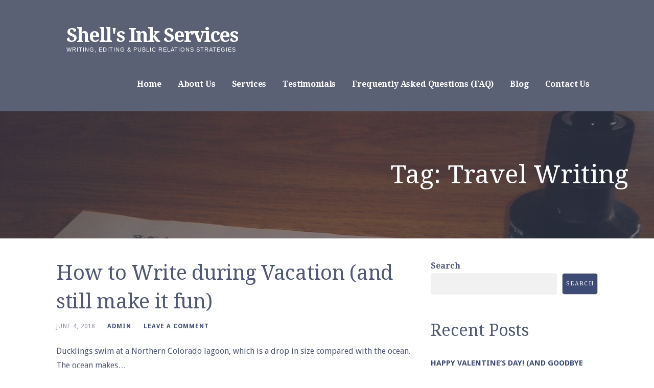

--- FILE ---
content_type: text/css
request_url: http://shellsinkservices.com/wp-content/themes/primer-child-ascension-develop/style.css?ver=1.1.4
body_size: 42654
content:
/**
 * Theme Name: Ascension
 * Theme URI: https://github.com/godaddy/wp-ascension-theme
 * Author: GoDaddy
 * Author URI: https://www.godaddy.com/
 * Description: Ascension is a Primer child theme with a business-oriented design.
 * Version: 1.1.4
 * Tested up to: 5.9
 * Requires PHP: 5.6.0
 * License: GPL-2.0
 * License URI: https://www.gnu.org/licenses/gpl-2.0.html
 * Text Domain: ascension
 * Template: primer
 * Tags: custom-background, custom-colors, custom-header, custom-menu, editor-style, featured-images, flexible-header, left-sidebar, one-column, right-sidebar, rtl-language-support, sticky-post, threaded-comments, three-columns, translation-ready, two-columns
 *
 * This theme, like WordPress, is licensed under the GPL.
 * Use it to make something cool, have fun, and share what you've learned with others.
 *
 * Copyright © 2017 GoDaddy Operating Company, LLC. All Rights Reserved.
 */
/*--------------------------------------------------------------
Variables
--------------------------------------------------------------*/
meta.foundation-mq-small {
  font-family: "/only screen/";
  width: 0em; }

meta.foundation-mq-medium {
  font-family: "/only screen and (min-width:40.063em)/";
  width: 40.063em; }

meta.foundation-mq-large {
  font-family: "/only screen and (min-width:61.063em)/";
  width: 61.063em; }

meta.foundation-mq-xlarge {
  font-family: "/only screen and (min-width:90.063em)/";
  width: 90.063em; }

meta.foundation-mq-xxlarge {
  font-family: "/only screen and (min-width:120.063em)/";
  width: 120.063em; }

meta.foundation-data-attribute-namespace {
  font-family: false; }

html, body {
  height: 100%; }

*,
*:before,
*:after {
  -webkit-box-sizing: border-box;
  -moz-box-sizing: border-box;
  box-sizing: border-box; }

html, body {
  font-size: 100%; }

body {
  background: #fff;
  color: #212121;
  padding: 0;
  margin: 0;
  font-family: "Open Sans", "Helvetica Neue", "Helvetica", Helvetica, Arial, sans-serif;
  font-weight: normal;
  font-style: normal;
  line-height: 1.8;
  cursor: default;
  -webkit-font-smoothing: antialiased;
  word-wrap: break-word; }

a:hover {
  cursor: pointer; }

img {
  max-width: 100%;
  height: auto; }

img {
  -ms-interpolation-mode: bicubic; }

#map_canvas img,
#map_canvas embed,
#map_canvas object,
.map_canvas img,
.map_canvas embed,
.map_canvas object {
  max-width: none !important; }

.left {
  float: left !important; }

.right {
  float: right !important; }

.clearfix:before, .clearfix:after {
  content: " ";
  display: table; }

.clearfix:after {
  clear: both; }

.hide {
  display: none; }

.antialiased {
  -webkit-font-smoothing: antialiased;
  -moz-osx-font-smoothing: grayscale; }

img {
  display: inline-block;
  vertical-align: middle; }

textarea {
  height: auto;
  min-height: 50px; }

select {
  width: 100%; }

meta.foundation-mq-small {
  font-family: "/only screen/";
  width: 0em; }

meta.foundation-mq-medium {
  font-family: "/only screen and (min-width:40.063em)/";
  width: 40.063em; }

meta.foundation-mq-large {
  font-family: "/only screen and (min-width:61.063em)/";
  width: 61.063em; }

meta.foundation-mq-xlarge {
  font-family: "/only screen and (min-width:90.063em)/";
  width: 90.063em; }

meta.foundation-mq-xxlarge {
  font-family: "/only screen and (min-width:120.063em)/";
  width: 120.063em; }

meta.foundation-data-attribute-namespace {
  font-family: false; }

html, body {
  height: 100%; }

*,
*:before,
*:after {
  -webkit-box-sizing: border-box;
  -moz-box-sizing: border-box;
  box-sizing: border-box; }

html, body {
  font-size: 100%; }

body {
  background: #fff;
  color: #212121;
  padding: 0;
  margin: 0;
  font-family: "Open Sans", "Helvetica Neue", "Helvetica", Helvetica, Arial, sans-serif;
  font-weight: normal;
  font-style: normal;
  line-height: 1.8;
  cursor: default;
  -webkit-font-smoothing: antialiased;
  word-wrap: break-word; }

a:hover {
  cursor: pointer; }

img {
  max-width: 100%;
  height: auto; }

img {
  -ms-interpolation-mode: bicubic; }

#map_canvas img,
#map_canvas embed,
#map_canvas object,
.map_canvas img,
.map_canvas embed,
.map_canvas object {
  max-width: none !important; }

.left {
  float: left !important; }

.right {
  float: right !important; }

.clearfix:before, .clearfix:after {
  content: " ";
  display: table; }

.clearfix:after {
  clear: both; }

.hide {
  display: none; }

.antialiased {
  -webkit-font-smoothing: antialiased;
  -moz-osx-font-smoothing: grayscale; }

img {
  display: inline-block;
  vertical-align: middle; }

textarea {
  height: auto;
  min-height: 50px; }

select {
  width: 100%; }

.row, .navigation, #content, body.error404 #primary, .site-branding-container, .site-header-wrapper, .featured-content .entry-header .entry-header-row, .hero, .footer-widget-area, .featured-content .featured-content-inner {
  width: 100%;
  margin-left: auto;
  margin-right: auto;
  margin-top: 0;
  margin-bottom: 0;
  max-width: 68.75rem; }
  .row:before, .navigation:before, #content:before, body.error404 #primary:before, .site-branding-container:before, .site-header-wrapper:before, .featured-content .entry-header .entry-header-row:before, .hero:before, .footer-widget-area:before, .featured-content .featured-content-inner:before, .row:after, .navigation:after, #content:after, body.error404 #primary:after, .site-branding-container:after, .site-header-wrapper:after, .featured-content .entry-header .entry-header-row:after, .hero:after, .footer-widget-area:after, .featured-content .featured-content-inner:after {
    content: " ";
    display: table; }
  .row:after, .navigation:after, #content:after, body.error404 #primary:after, .site-branding-container:after, .site-header-wrapper:after, .featured-content .entry-header .entry-header-row:after, .hero:after, .footer-widget-area:after, .featured-content .featured-content-inner:after {
    clear: both; }
  .row.collapse > .column, .collapse.navigation > .column, .collapse#content > .column, body.error404 .collapse#primary > .column, .collapse.site-branding-container > .column, .collapse.site-header-wrapper > .column, .featured-content .entry-header .collapse.entry-header-row > .column, .collapse.hero > .column, .collapse.footer-widget-area > .column, .featured-content .collapse.featured-content-inner > .column,
  .row.collapse > .columns,
  .collapse.navigation > .columns,
  .collapse#content > .columns,
  body.error404 .collapse#primary > .columns,
  .collapse.site-branding-container > .columns,
  .collapse.site-header-wrapper > .columns,
  .featured-content .entry-header .collapse.entry-header-row > .columns,
  .collapse.hero > .columns,
  .collapse.footer-widget-area > .columns,
  .featured-content .collapse.featured-content-inner > .columns,
  .navigation .row.collapse > .nav-links,
  .collapse.navigation > .nav-links,
  .navigation .collapse#content > .nav-links,
  body.error404 .navigation .collapse#primary > .nav-links,
  .navigation body.error404 .collapse#primary > .nav-links,
  .navigation .collapse.site-branding-container > .nav-links,
  .navigation .collapse.site-header-wrapper > .nav-links,
  .featured-content .entry-header .navigation .collapse.entry-header-row > .nav-links,
  .navigation .featured-content .entry-header .collapse.entry-header-row > .nav-links,
  .navigation .collapse.hero > .nav-links,
  .navigation .collapse.footer-widget-area > .nav-links,
  .featured-content .navigation .collapse.featured-content-inner > .nav-links,
  .navigation .featured-content .collapse.featured-content-inner > .nav-links,
  .row.collapse > #primary,
  .collapse.navigation > #primary,
  .collapse#content > #primary,
  body.error404 .collapse#primary > #primary,
  .collapse.site-branding-container > #primary,
  .collapse.site-header-wrapper > #primary,
  .featured-content .entry-header .collapse.entry-header-row > #primary,
  .collapse.hero > #primary,
  .collapse.footer-widget-area > #primary,
  .featured-content .collapse.featured-content-inner > #primary,
  .row.collapse > #secondary,
  .collapse.navigation > #secondary,
  .collapse#content > #secondary,
  body.error404 .collapse#primary > #secondary,
  .collapse.site-branding-container > #secondary,
  .collapse.site-header-wrapper > #secondary,
  .featured-content .entry-header .collapse.entry-header-row > #secondary,
  .collapse.hero > #secondary,
  .collapse.footer-widget-area > #secondary,
  .featured-content .collapse.featured-content-inner > #secondary,
  .row.collapse > #tertiary,
  .collapse.navigation > #tertiary,
  .collapse#content > #tertiary,
  body.error404 .collapse#primary > #tertiary,
  .collapse.site-branding-container > #tertiary,
  .collapse.site-header-wrapper > #tertiary,
  .featured-content .entry-header .collapse.entry-header-row > #tertiary,
  .collapse.hero > #tertiary,
  .collapse.footer-widget-area > #tertiary,
  .featured-content .collapse.featured-content-inner > #tertiary,
  .row.collapse > .site-branding,
  .collapse.navigation > .site-branding,
  .collapse#content > .site-branding,
  body.error404 .collapse#primary > .site-branding,
  .collapse.site-branding-container > .site-branding,
  .collapse.site-header-wrapper > .site-branding,
  .featured-content .entry-header .collapse.entry-header-row > .site-branding,
  .collapse.hero > .site-branding,
  .collapse.footer-widget-area > .site-branding,
  .featured-content .collapse.featured-content-inner > .site-branding,
  .site-footer .row.collapse > .site-info,
  .site-footer .collapse.navigation > .site-info,
  .site-footer .collapse#content > .site-info,
  body.error404 .site-footer .collapse#primary > .site-info,
  .site-footer body.error404 .collapse#primary > .site-info,
  .site-footer .collapse.site-branding-container > .site-info,
  .site-footer .collapse.site-header-wrapper > .site-info,
  .featured-content .entry-header .site-footer .collapse.entry-header-row > .site-info,
  .site-footer .featured-content .entry-header .collapse.entry-header-row > .site-info,
  .site-footer .collapse.hero > .site-info,
  .site-footer .collapse.footer-widget-area > .site-info,
  .featured-content .site-footer .collapse.featured-content-inner > .site-info,
  .site-footer .featured-content .collapse.featured-content-inner > .site-info,
  .row.collapse > .site-header-wrapper,
  .collapse.navigation > .site-header-wrapper,
  .collapse#content > .site-header-wrapper,
  body.error404 .collapse#primary > .site-header-wrapper,
  .collapse.site-branding-container > .site-header-wrapper,
  .collapse.site-header-wrapper > .site-header-wrapper,
  .featured-content .entry-header .collapse.entry-header-row > .site-header-wrapper,
  .collapse.hero > .site-header-wrapper,
  .collapse.footer-widget-area > .site-header-wrapper,
  .featured-content .collapse.featured-content-inner > .site-header-wrapper,
  .featured-content .entry-header .row.collapse > .entry-header-column,
  .featured-content .entry-header .collapse.navigation > .entry-header-column,
  .featured-content .entry-header .collapse#content > .entry-header-column,
  body.error404 .featured-content .entry-header .collapse#primary > .entry-header-column,
  .featured-content .entry-header body.error404 .collapse#primary > .entry-header-column,
  .featured-content .entry-header .collapse.site-branding-container > .entry-header-column,
  .featured-content .entry-header .collapse.site-header-wrapper > .entry-header-column,
  .featured-content .entry-header .collapse.entry-header-row > .entry-header-column,
  .featured-content .entry-header .collapse.hero > .entry-header-column,
  .featured-content .entry-header .collapse.footer-widget-area > .entry-header-column,
  .featured-content .entry-header .collapse.featured-content-inner > .entry-header-column,
  .hero .row.collapse > aside,
  .hero .collapse.navigation > aside,
  .hero .collapse#content > aside,
  body.error404 .hero .collapse#primary > aside,
  .hero body.error404 .collapse#primary > aside,
  .hero .collapse.site-branding-container > aside,
  .hero .collapse.site-header-wrapper > aside,
  .featured-content .entry-header .hero .collapse.entry-header-row > aside,
  .hero .featured-content .entry-header .collapse.entry-header-row > aside,
  .collapse.hero > aside,
  .hero .collapse.footer-widget-area > aside,
  .featured-content .hero .collapse.featured-content-inner > aside,
  .hero .featured-content .collapse.featured-content-inner > aside,
  .footer-widget-area.columns-1 .row.collapse > .footer-widget,
  .footer-widget-area.columns-1 .collapse.navigation > .footer-widget,
  .footer-widget-area.columns-1 .collapse#content > .footer-widget,
  body.error404 .footer-widget-area.columns-1 .collapse#primary > .footer-widget,
  .footer-widget-area.columns-1 body.error404 .collapse#primary > .footer-widget,
  .footer-widget-area.columns-1 .collapse.site-branding-container > .footer-widget,
  .footer-widget-area.columns-1 .collapse.site-header-wrapper > .footer-widget,
  .featured-content .entry-header .footer-widget-area.columns-1 .collapse.entry-header-row > .footer-widget,
  .footer-widget-area.columns-1 .featured-content .entry-header .collapse.entry-header-row > .footer-widget,
  .footer-widget-area.columns-1 .collapse.hero > .footer-widget,
  .footer-widget-area.columns-1 .collapse.footer-widget-area > .footer-widget,
  .featured-content .footer-widget-area.columns-1 .collapse.featured-content-inner > .footer-widget,
  .footer-widget-area.columns-1 .featured-content .collapse.featured-content-inner > .footer-widget,
  .footer-widget-area.columns-2 .row.collapse > .footer-widget,
  .footer-widget-area.columns-2 .collapse.navigation > .footer-widget,
  .footer-widget-area.columns-2 .collapse#content > .footer-widget,
  body.error404 .footer-widget-area.columns-2 .collapse#primary > .footer-widget,
  .footer-widget-area.columns-2 body.error404 .collapse#primary > .footer-widget,
  .footer-widget-area.columns-2 .collapse.site-branding-container > .footer-widget,
  .footer-widget-area.columns-2 .collapse.site-header-wrapper > .footer-widget,
  .featured-content .entry-header .footer-widget-area.columns-2 .collapse.entry-header-row > .footer-widget,
  .footer-widget-area.columns-2 .featured-content .entry-header .collapse.entry-header-row > .footer-widget,
  .footer-widget-area.columns-2 .collapse.hero > .footer-widget,
  .footer-widget-area.columns-2 .collapse.footer-widget-area > .footer-widget,
  .featured-content .footer-widget-area.columns-2 .collapse.featured-content-inner > .footer-widget,
  .footer-widget-area.columns-2 .featured-content .collapse.featured-content-inner > .footer-widget,
  .footer-widget-area.columns-3 .row.collapse > .footer-widget,
  .footer-widget-area.columns-3 .collapse.navigation > .footer-widget,
  .footer-widget-area.columns-3 .collapse#content > .footer-widget,
  body.error404 .footer-widget-area.columns-3 .collapse#primary > .footer-widget,
  .footer-widget-area.columns-3 body.error404 .collapse#primary > .footer-widget,
  .footer-widget-area.columns-3 .collapse.site-branding-container > .footer-widget,
  .footer-widget-area.columns-3 .collapse.site-header-wrapper > .footer-widget,
  .featured-content .entry-header .footer-widget-area.columns-3 .collapse.entry-header-row > .footer-widget,
  .footer-widget-area.columns-3 .featured-content .entry-header .collapse.entry-header-row > .footer-widget,
  .footer-widget-area.columns-3 .collapse.hero > .footer-widget,
  .footer-widget-area.columns-3 .collapse.footer-widget-area > .footer-widget,
  .featured-content .footer-widget-area.columns-3 .collapse.featured-content-inner > .footer-widget,
  .footer-widget-area.columns-3 .featured-content .collapse.featured-content-inner > .footer-widget,
  .footer-widget-area.columns-4 .row.collapse > .footer-widget,
  .footer-widget-area.columns-4 .collapse.navigation > .footer-widget,
  .footer-widget-area.columns-4 .collapse#content > .footer-widget,
  body.error404 .footer-widget-area.columns-4 .collapse#primary > .footer-widget,
  .footer-widget-area.columns-4 body.error404 .collapse#primary > .footer-widget,
  .footer-widget-area.columns-4 .collapse.site-branding-container > .footer-widget,
  .footer-widget-area.columns-4 .collapse.site-header-wrapper > .footer-widget,
  .featured-content .entry-header .footer-widget-area.columns-4 .collapse.entry-header-row > .footer-widget,
  .footer-widget-area.columns-4 .featured-content .entry-header .collapse.entry-header-row > .footer-widget,
  .footer-widget-area.columns-4 .collapse.hero > .footer-widget,
  .footer-widget-area.columns-4 .collapse.footer-widget-area > .footer-widget,
  .featured-content .footer-widget-area.columns-4 .collapse.featured-content-inner > .footer-widget,
  .footer-widget-area.columns-4 .featured-content .collapse.featured-content-inner > .footer-widget,
  .featured-content .row.collapse > article,
  .featured-content .collapse.navigation > article,
  .featured-content .collapse#content > article,
  body.error404 .featured-content .collapse#primary > article,
  .featured-content body.error404 .collapse#primary > article,
  .featured-content .collapse.site-branding-container > article,
  .featured-content .collapse.site-header-wrapper > article,
  .featured-content .entry-header .collapse.entry-header-row > article,
  .featured-content .collapse.hero > article,
  .featured-content .collapse.footer-widget-area > article,
  .featured-content .collapse.featured-content-inner > article {
    padding-left: 0;
    padding-right: 0; }
  .row.collapse .row, .collapse.navigation .row, .collapse#content .row, body.error404 .collapse#primary .row, .collapse.site-branding-container .row, .collapse.site-header-wrapper .row, .featured-content .entry-header .collapse.entry-header-row .row, .collapse.hero .row, .collapse.footer-widget-area .row, .featured-content .collapse.featured-content-inner .row, .row.collapse .navigation, .collapse.navigation .navigation, .collapse#content .navigation, body.error404 .collapse#primary .navigation, .collapse.site-branding-container .navigation, .collapse.site-header-wrapper .navigation, .featured-content .entry-header .collapse.entry-header-row .navigation, .collapse.hero .navigation, .collapse.footer-widget-area .navigation, .featured-content .collapse.featured-content-inner .navigation, .row.collapse #content, .collapse.navigation #content, .collapse#content #content, body.error404 .collapse#primary #content, .collapse.site-branding-container #content, .collapse.site-header-wrapper #content, .featured-content .entry-header .collapse.entry-header-row #content, .collapse.hero #content, .collapse.footer-widget-area #content, .featured-content .collapse.featured-content-inner #content, .row.collapse body.error404 #primary, body.error404 .row.collapse #primary, .collapse.navigation body.error404 #primary, body.error404 .collapse.navigation #primary, .collapse#content body.error404 #primary, body.error404 .collapse#content #primary, body.error404 .collapse#primary #primary, .collapse.site-branding-container body.error404 #primary, body.error404 .collapse.site-branding-container #primary, .collapse.site-header-wrapper body.error404 #primary, body.error404 .collapse.site-header-wrapper #primary, .featured-content .entry-header .collapse.entry-header-row body.error404 #primary, body.error404 .featured-content .entry-header .collapse.entry-header-row #primary, .collapse.hero body.error404 #primary, body.error404 .collapse.hero #primary, .collapse.footer-widget-area body.error404 #primary, body.error404 .collapse.footer-widget-area #primary, .featured-content .collapse.featured-content-inner body.error404 #primary, body.error404 .featured-content .collapse.featured-content-inner #primary, .row.collapse .site-branding-container, .collapse.navigation .site-branding-container, .collapse#content .site-branding-container, body.error404 .collapse#primary .site-branding-container, .collapse.site-branding-container .site-branding-container, .collapse.site-header-wrapper .site-branding-container, .featured-content .entry-header .collapse.entry-header-row .site-branding-container, .collapse.hero .site-branding-container, .collapse.footer-widget-area .site-branding-container, .featured-content .collapse.featured-content-inner .site-branding-container, .row.collapse .site-header-wrapper, .collapse.navigation .site-header-wrapper, .collapse#content .site-header-wrapper, body.error404 .collapse#primary .site-header-wrapper, .collapse.site-branding-container .site-header-wrapper, .collapse.site-header-wrapper .site-header-wrapper, .featured-content .entry-header .collapse.entry-header-row .site-header-wrapper, .collapse.hero .site-header-wrapper, .collapse.footer-widget-area .site-header-wrapper, .featured-content .collapse.featured-content-inner .site-header-wrapper, .row.collapse .featured-content .entry-header .entry-header-row, .featured-content .entry-header .row.collapse .entry-header-row, .collapse.navigation .featured-content .entry-header .entry-header-row, .featured-content .entry-header .collapse.navigation .entry-header-row, .collapse#content .featured-content .entry-header .entry-header-row, .featured-content .entry-header .collapse#content .entry-header-row, body.error404 .collapse#primary .featured-content .entry-header .entry-header-row, .featured-content .entry-header body.error404 .collapse#primary .entry-header-row, .collapse.site-branding-container .featured-content .entry-header .entry-header-row, .featured-content .entry-header .collapse.site-branding-container .entry-header-row, .collapse.site-header-wrapper .featured-content .entry-header .entry-header-row, .featured-content .entry-header .collapse.site-header-wrapper .entry-header-row, .featured-content .entry-header .collapse.entry-header-row .entry-header-row, .collapse.hero .featured-content .entry-header .entry-header-row, .featured-content .entry-header .collapse.hero .entry-header-row, .collapse.footer-widget-area .featured-content .entry-header .entry-header-row, .featured-content .entry-header .collapse.footer-widget-area .entry-header-row, .featured-content .collapse.featured-content-inner .entry-header .entry-header-row, .featured-content .entry-header .collapse.featured-content-inner .entry-header-row, .row.collapse .hero, .collapse.navigation .hero, .collapse#content .hero, body.error404 .collapse#primary .hero, .collapse.site-branding-container .hero, .collapse.site-header-wrapper .hero, .featured-content .entry-header .collapse.entry-header-row .hero, .collapse.hero .hero, .collapse.footer-widget-area .hero, .featured-content .collapse.featured-content-inner .hero, .row.collapse .footer-widget-area, .collapse.navigation .footer-widget-area, .collapse#content .footer-widget-area, body.error404 .collapse#primary .footer-widget-area, .collapse.site-branding-container .footer-widget-area, .collapse.site-header-wrapper .footer-widget-area, .featured-content .entry-header .collapse.entry-header-row .footer-widget-area, .collapse.hero .footer-widget-area, .collapse.footer-widget-area .footer-widget-area, .featured-content .collapse.featured-content-inner .footer-widget-area, .row.collapse .featured-content .featured-content-inner, .featured-content .row.collapse .featured-content-inner, .collapse.navigation .featured-content .featured-content-inner, .featured-content .collapse.navigation .featured-content-inner, .collapse#content .featured-content .featured-content-inner, .featured-content .collapse#content .featured-content-inner, body.error404 .collapse#primary .featured-content .featured-content-inner, .featured-content body.error404 .collapse#primary .featured-content-inner, .collapse.site-branding-container .featured-content .featured-content-inner, .featured-content .collapse.site-branding-container .featured-content-inner, .collapse.site-header-wrapper .featured-content .featured-content-inner, .featured-content .collapse.site-header-wrapper .featured-content-inner, .featured-content .entry-header .collapse.entry-header-row .featured-content-inner, .collapse.hero .featured-content .featured-content-inner, .featured-content .collapse.hero .featured-content-inner, .collapse.footer-widget-area .featured-content .featured-content-inner, .featured-content .collapse.footer-widget-area .featured-content-inner, .featured-content .collapse.featured-content-inner .featured-content-inner {
    margin-left: 0;
    margin-right: 0; }
  .row .row, .navigation .row, #content .row, body.error404 #primary .row, .site-branding-container .row, .site-header-wrapper .row, .featured-content .entry-header .entry-header-row .row, .hero .row, .footer-widget-area .row, .featured-content .featured-content-inner .row, .row .navigation, .navigation .navigation, #content .navigation, body.error404 #primary .navigation, .site-branding-container .navigation, .site-header-wrapper .navigation, .featured-content .entry-header .entry-header-row .navigation, .hero .navigation, .footer-widget-area .navigation, .featured-content .featured-content-inner .navigation, .row #content, .navigation #content, #content #content, body.error404 #primary #content, .site-branding-container #content, .site-header-wrapper #content, .featured-content .entry-header .entry-header-row #content, .hero #content, .footer-widget-area #content, .featured-content .featured-content-inner #content, .row body.error404 #primary, body.error404 .row #primary, .navigation body.error404 #primary, body.error404 .navigation #primary, #content body.error404 #primary, body.error404 #content #primary, body.error404 #primary #primary, .site-branding-container body.error404 #primary, body.error404 .site-branding-container #primary, .site-header-wrapper body.error404 #primary, body.error404 .site-header-wrapper #primary, .featured-content .entry-header .entry-header-row body.error404 #primary, body.error404 .featured-content .entry-header .entry-header-row #primary, .hero body.error404 #primary, body.error404 .hero #primary, .footer-widget-area body.error404 #primary, body.error404 .footer-widget-area #primary, .featured-content .featured-content-inner body.error404 #primary, body.error404 .featured-content .featured-content-inner #primary, .row .site-branding-container, .navigation .site-branding-container, #content .site-branding-container, body.error404 #primary .site-branding-container, .site-branding-container .site-branding-container, .site-header-wrapper .site-branding-container, .featured-content .entry-header .entry-header-row .site-branding-container, .hero .site-branding-container, .footer-widget-area .site-branding-container, .featured-content .featured-content-inner .site-branding-container, .row .site-header-wrapper, .navigation .site-header-wrapper, #content .site-header-wrapper, body.error404 #primary .site-header-wrapper, .site-branding-container .site-header-wrapper, .site-header-wrapper .site-header-wrapper, .featured-content .entry-header .entry-header-row .site-header-wrapper, .hero .site-header-wrapper, .footer-widget-area .site-header-wrapper, .featured-content .featured-content-inner .site-header-wrapper, .row .featured-content .entry-header .entry-header-row, .featured-content .entry-header .row .entry-header-row, .navigation .featured-content .entry-header .entry-header-row, .featured-content .entry-header .navigation .entry-header-row, #content .featured-content .entry-header .entry-header-row, .featured-content .entry-header #content .entry-header-row, body.error404 #primary .featured-content .entry-header .entry-header-row, .featured-content .entry-header body.error404 #primary .entry-header-row, .site-branding-container .featured-content .entry-header .entry-header-row, .featured-content .entry-header .site-branding-container .entry-header-row, .site-header-wrapper .featured-content .entry-header .entry-header-row, .featured-content .entry-header .site-header-wrapper .entry-header-row, .featured-content .entry-header .entry-header-row .entry-header-row, .hero .featured-content .entry-header .entry-header-row, .featured-content .entry-header .hero .entry-header-row, .footer-widget-area .featured-content .entry-header .entry-header-row, .featured-content .entry-header .footer-widget-area .entry-header-row, .featured-content .featured-content-inner .entry-header .entry-header-row, .featured-content .entry-header .featured-content-inner .entry-header-row, .row .hero, .navigation .hero, #content .hero, body.error404 #primary .hero, .site-branding-container .hero, .site-header-wrapper .hero, .featured-content .entry-header .entry-header-row .hero, .hero .hero, .footer-widget-area .hero, .featured-content .featured-content-inner .hero, .row .footer-widget-area, .navigation .footer-widget-area, #content .footer-widget-area, body.error404 #primary .footer-widget-area, .site-branding-container .footer-widget-area, .site-header-wrapper .footer-widget-area, .featured-content .entry-header .entry-header-row .footer-widget-area, .hero .footer-widget-area, .footer-widget-area .footer-widget-area, .featured-content .featured-content-inner .footer-widget-area, .row .featured-content .featured-content-inner, .featured-content .row .featured-content-inner, .navigation .featured-content .featured-content-inner, .featured-content .navigation .featured-content-inner, #content .featured-content .featured-content-inner, .featured-content #content .featured-content-inner, body.error404 #primary .featured-content .featured-content-inner, .featured-content body.error404 #primary .featured-content-inner, .site-branding-container .featured-content .featured-content-inner, .featured-content .site-branding-container .featured-content-inner, .site-header-wrapper .featured-content .featured-content-inner, .featured-content .site-header-wrapper .featured-content-inner, .featured-content .entry-header .entry-header-row .featured-content-inner, .hero .featured-content .featured-content-inner, .featured-content .hero .featured-content-inner, .footer-widget-area .featured-content .featured-content-inner, .featured-content .footer-widget-area .featured-content-inner, .featured-content .featured-content-inner .featured-content-inner {
    width: auto;
    margin-left: -1.25rem;
    margin-right: -1.25rem;
    margin-top: 0;
    margin-bottom: 0;
    max-width: none; }
    .row .row:before, .navigation .row:before, #content .row:before, body.error404 #primary .row:before, .site-branding-container .row:before, .site-header-wrapper .row:before, .featured-content .entry-header .entry-header-row .row:before, .hero .row:before, .footer-widget-area .row:before, .featured-content .featured-content-inner .row:before, .row .navigation:before, .navigation .navigation:before, #content .navigation:before, body.error404 #primary .navigation:before, .site-branding-container .navigation:before, .site-header-wrapper .navigation:before, .featured-content .entry-header .entry-header-row .navigation:before, .hero .navigation:before, .footer-widget-area .navigation:before, .featured-content .featured-content-inner .navigation:before, .row #content:before, .navigation #content:before, #content #content:before, body.error404 #primary #content:before, .site-branding-container #content:before, .site-header-wrapper #content:before, .featured-content .entry-header .entry-header-row #content:before, .hero #content:before, .footer-widget-area #content:before, .featured-content .featured-content-inner #content:before, .row body.error404 #primary:before, body.error404 .row #primary:before, .navigation body.error404 #primary:before, body.error404 .navigation #primary:before, #content body.error404 #primary:before, body.error404 #content #primary:before, body.error404 #primary #primary:before, .site-branding-container body.error404 #primary:before, body.error404 .site-branding-container #primary:before, .site-header-wrapper body.error404 #primary:before, body.error404 .site-header-wrapper #primary:before, .featured-content .entry-header .entry-header-row body.error404 #primary:before, body.error404 .featured-content .entry-header .entry-header-row #primary:before, .hero body.error404 #primary:before, body.error404 .hero #primary:before, .footer-widget-area body.error404 #primary:before, body.error404 .footer-widget-area #primary:before, .featured-content .featured-content-inner body.error404 #primary:before, body.error404 .featured-content .featured-content-inner #primary:before, .row .site-branding-container:before, .navigation .site-branding-container:before, #content .site-branding-container:before, body.error404 #primary .site-branding-container:before, .site-branding-container .site-branding-container:before, .site-header-wrapper .site-branding-container:before, .featured-content .entry-header .entry-header-row .site-branding-container:before, .hero .site-branding-container:before, .footer-widget-area .site-branding-container:before, .featured-content .featured-content-inner .site-branding-container:before, .row .site-header-wrapper:before, .navigation .site-header-wrapper:before, #content .site-header-wrapper:before, body.error404 #primary .site-header-wrapper:before, .site-branding-container .site-header-wrapper:before, .site-header-wrapper .site-header-wrapper:before, .featured-content .entry-header .entry-header-row .site-header-wrapper:before, .hero .site-header-wrapper:before, .footer-widget-area .site-header-wrapper:before, .featured-content .featured-content-inner .site-header-wrapper:before, .row .featured-content .entry-header .entry-header-row:before, .featured-content .entry-header .row .entry-header-row:before, .navigation .featured-content .entry-header .entry-header-row:before, .featured-content .entry-header .navigation .entry-header-row:before, #content .featured-content .entry-header .entry-header-row:before, .featured-content .entry-header #content .entry-header-row:before, body.error404 #primary .featured-content .entry-header .entry-header-row:before, .featured-content .entry-header body.error404 #primary .entry-header-row:before, .site-branding-container .featured-content .entry-header .entry-header-row:before, .featured-content .entry-header .site-branding-container .entry-header-row:before, .site-header-wrapper .featured-content .entry-header .entry-header-row:before, .featured-content .entry-header .site-header-wrapper .entry-header-row:before, .featured-content .entry-header .entry-header-row .entry-header-row:before, .hero .featured-content .entry-header .entry-header-row:before, .featured-content .entry-header .hero .entry-header-row:before, .footer-widget-area .featured-content .entry-header .entry-header-row:before, .featured-content .entry-header .footer-widget-area .entry-header-row:before, .featured-content .featured-content-inner .entry-header .entry-header-row:before, .featured-content .entry-header .featured-content-inner .entry-header-row:before, .row .hero:before, .navigation .hero:before, #content .hero:before, body.error404 #primary .hero:before, .site-branding-container .hero:before, .site-header-wrapper .hero:before, .featured-content .entry-header .entry-header-row .hero:before, .hero .hero:before, .footer-widget-area .hero:before, .featured-content .featured-content-inner .hero:before, .row .footer-widget-area:before, .navigation .footer-widget-area:before, #content .footer-widget-area:before, body.error404 #primary .footer-widget-area:before, .site-branding-container .footer-widget-area:before, .site-header-wrapper .footer-widget-area:before, .featured-content .entry-header .entry-header-row .footer-widget-area:before, .hero .footer-widget-area:before, .footer-widget-area .footer-widget-area:before, .featured-content .featured-content-inner .footer-widget-area:before, .row .featured-content .featured-content-inner:before, .featured-content .row .featured-content-inner:before, .navigation .featured-content .featured-content-inner:before, .featured-content .navigation .featured-content-inner:before, #content .featured-content .featured-content-inner:before, .featured-content #content .featured-content-inner:before, body.error404 #primary .featured-content .featured-content-inner:before, .featured-content body.error404 #primary .featured-content-inner:before, .site-branding-container .featured-content .featured-content-inner:before, .featured-content .site-branding-container .featured-content-inner:before, .site-header-wrapper .featured-content .featured-content-inner:before, .featured-content .site-header-wrapper .featured-content-inner:before, .featured-content .entry-header .entry-header-row .featured-content-inner:before, .hero .featured-content .featured-content-inner:before, .featured-content .hero .featured-content-inner:before, .footer-widget-area .featured-content .featured-content-inner:before, .featured-content .footer-widget-area .featured-content-inner:before, .featured-content .featured-content-inner .featured-content-inner:before, .row .row:after, .navigation .row:after, #content .row:after, body.error404 #primary .row:after, .site-branding-container .row:after, .site-header-wrapper .row:after, .featured-content .entry-header .entry-header-row .row:after, .hero .row:after, .footer-widget-area .row:after, .featured-content .featured-content-inner .row:after, .row .navigation:after, .navigation .navigation:after, #content .navigation:after, body.error404 #primary .navigation:after, .site-branding-container .navigation:after, .site-header-wrapper .navigation:after, .featured-content .entry-header .entry-header-row .navigation:after, .hero .navigation:after, .footer-widget-area .navigation:after, .featured-content .featured-content-inner .navigation:after, .row #content:after, .navigation #content:after, #content #content:after, body.error404 #primary #content:after, .site-branding-container #content:after, .site-header-wrapper #content:after, .featured-content .entry-header .entry-header-row #content:after, .hero #content:after, .footer-widget-area #content:after, .featured-content .featured-content-inner #content:after, .row body.error404 #primary:after, body.error404 .row #primary:after, .navigation body.error404 #primary:after, body.error404 .navigation #primary:after, #content body.error404 #primary:after, body.error404 #content #primary:after, body.error404 #primary #primary:after, .site-branding-container body.error404 #primary:after, body.error404 .site-branding-container #primary:after, .site-header-wrapper body.error404 #primary:after, body.error404 .site-header-wrapper #primary:after, .featured-content .entry-header .entry-header-row body.error404 #primary:after, body.error404 .featured-content .entry-header .entry-header-row #primary:after, .hero body.error404 #primary:after, body.error404 .hero #primary:after, .footer-widget-area body.error404 #primary:after, body.error404 .footer-widget-area #primary:after, .featured-content .featured-content-inner body.error404 #primary:after, body.error404 .featured-content .featured-content-inner #primary:after, .row .site-branding-container:after, .navigation .site-branding-container:after, #content .site-branding-container:after, body.error404 #primary .site-branding-container:after, .site-branding-container .site-branding-container:after, .site-header-wrapper .site-branding-container:after, .featured-content .entry-header .entry-header-row .site-branding-container:after, .hero .site-branding-container:after, .footer-widget-area .site-branding-container:after, .featured-content .featured-content-inner .site-branding-container:after, .row .site-header-wrapper:after, .navigation .site-header-wrapper:after, #content .site-header-wrapper:after, body.error404 #primary .site-header-wrapper:after, .site-branding-container .site-header-wrapper:after, .site-header-wrapper .site-header-wrapper:after, .featured-content .entry-header .entry-header-row .site-header-wrapper:after, .hero .site-header-wrapper:after, .footer-widget-area .site-header-wrapper:after, .featured-content .featured-content-inner .site-header-wrapper:after, .row .featured-content .entry-header .entry-header-row:after, .featured-content .entry-header .row .entry-header-row:after, .navigation .featured-content .entry-header .entry-header-row:after, .featured-content .entry-header .navigation .entry-header-row:after, #content .featured-content .entry-header .entry-header-row:after, .featured-content .entry-header #content .entry-header-row:after, body.error404 #primary .featured-content .entry-header .entry-header-row:after, .featured-content .entry-header body.error404 #primary .entry-header-row:after, .site-branding-container .featured-content .entry-header .entry-header-row:after, .featured-content .entry-header .site-branding-container .entry-header-row:after, .site-header-wrapper .featured-content .entry-header .entry-header-row:after, .featured-content .entry-header .site-header-wrapper .entry-header-row:after, .featured-content .entry-header .entry-header-row .entry-header-row:after, .hero .featured-content .entry-header .entry-header-row:after, .featured-content .entry-header .hero .entry-header-row:after, .footer-widget-area .featured-content .entry-header .entry-header-row:after, .featured-content .entry-header .footer-widget-area .entry-header-row:after, .featured-content .featured-content-inner .entry-header .entry-header-row:after, .featured-content .entry-header .featured-content-inner .entry-header-row:after, .row .hero:after, .navigation .hero:after, #content .hero:after, body.error404 #primary .hero:after, .site-branding-container .hero:after, .site-header-wrapper .hero:after, .featured-content .entry-header .entry-header-row .hero:after, .hero .hero:after, .footer-widget-area .hero:after, .featured-content .featured-content-inner .hero:after, .row .footer-widget-area:after, .navigation .footer-widget-area:after, #content .footer-widget-area:after, body.error404 #primary .footer-widget-area:after, .site-branding-container .footer-widget-area:after, .site-header-wrapper .footer-widget-area:after, .featured-content .entry-header .entry-header-row .footer-widget-area:after, .hero .footer-widget-area:after, .footer-widget-area .footer-widget-area:after, .featured-content .featured-content-inner .footer-widget-area:after, .row .featured-content .featured-content-inner:after, .featured-content .row .featured-content-inner:after, .navigation .featured-content .featured-content-inner:after, .featured-content .navigation .featured-content-inner:after, #content .featured-content .featured-content-inner:after, .featured-content #content .featured-content-inner:after, body.error404 #primary .featured-content .featured-content-inner:after, .featured-content body.error404 #primary .featured-content-inner:after, .site-branding-container .featured-content .featured-content-inner:after, .featured-content .site-branding-container .featured-content-inner:after, .site-header-wrapper .featured-content .featured-content-inner:after, .featured-content .site-header-wrapper .featured-content-inner:after, .featured-content .entry-header .entry-header-row .featured-content-inner:after, .hero .featured-content .featured-content-inner:after, .featured-content .hero .featured-content-inner:after, .footer-widget-area .featured-content .featured-content-inner:after, .featured-content .footer-widget-area .featured-content-inner:after, .featured-content .featured-content-inner .featured-content-inner:after {
      content: " ";
      display: table; }
    .row .row:after, .navigation .row:after, #content .row:after, body.error404 #primary .row:after, .site-branding-container .row:after, .site-header-wrapper .row:after, .featured-content .entry-header .entry-header-row .row:after, .hero .row:after, .footer-widget-area .row:after, .featured-content .featured-content-inner .row:after, .row .navigation:after, .navigation .navigation:after, #content .navigation:after, body.error404 #primary .navigation:after, .site-branding-container .navigation:after, .site-header-wrapper .navigation:after, .featured-content .entry-header .entry-header-row .navigation:after, .hero .navigation:after, .footer-widget-area .navigation:after, .featured-content .featured-content-inner .navigation:after, .row #content:after, .navigation #content:after, #content #content:after, body.error404 #primary #content:after, .site-branding-container #content:after, .site-header-wrapper #content:after, .featured-content .entry-header .entry-header-row #content:after, .hero #content:after, .footer-widget-area #content:after, .featured-content .featured-content-inner #content:after, .row body.error404 #primary:after, body.error404 .row #primary:after, .navigation body.error404 #primary:after, body.error404 .navigation #primary:after, #content body.error404 #primary:after, body.error404 #content #primary:after, body.error404 #primary #primary:after, .site-branding-container body.error404 #primary:after, body.error404 .site-branding-container #primary:after, .site-header-wrapper body.error404 #primary:after, body.error404 .site-header-wrapper #primary:after, .featured-content .entry-header .entry-header-row body.error404 #primary:after, body.error404 .featured-content .entry-header .entry-header-row #primary:after, .hero body.error404 #primary:after, body.error404 .hero #primary:after, .footer-widget-area body.error404 #primary:after, body.error404 .footer-widget-area #primary:after, .featured-content .featured-content-inner body.error404 #primary:after, body.error404 .featured-content .featured-content-inner #primary:after, .row .site-branding-container:after, .navigation .site-branding-container:after, #content .site-branding-container:after, body.error404 #primary .site-branding-container:after, .site-branding-container .site-branding-container:after, .site-header-wrapper .site-branding-container:after, .featured-content .entry-header .entry-header-row .site-branding-container:after, .hero .site-branding-container:after, .footer-widget-area .site-branding-container:after, .featured-content .featured-content-inner .site-branding-container:after, .row .site-header-wrapper:after, .navigation .site-header-wrapper:after, #content .site-header-wrapper:after, body.error404 #primary .site-header-wrapper:after, .site-branding-container .site-header-wrapper:after, .site-header-wrapper .site-header-wrapper:after, .featured-content .entry-header .entry-header-row .site-header-wrapper:after, .hero .site-header-wrapper:after, .footer-widget-area .site-header-wrapper:after, .featured-content .featured-content-inner .site-header-wrapper:after, .row .featured-content .entry-header .entry-header-row:after, .featured-content .entry-header .row .entry-header-row:after, .navigation .featured-content .entry-header .entry-header-row:after, .featured-content .entry-header .navigation .entry-header-row:after, #content .featured-content .entry-header .entry-header-row:after, .featured-content .entry-header #content .entry-header-row:after, body.error404 #primary .featured-content .entry-header .entry-header-row:after, .featured-content .entry-header body.error404 #primary .entry-header-row:after, .site-branding-container .featured-content .entry-header .entry-header-row:after, .featured-content .entry-header .site-branding-container .entry-header-row:after, .site-header-wrapper .featured-content .entry-header .entry-header-row:after, .featured-content .entry-header .site-header-wrapper .entry-header-row:after, .featured-content .entry-header .entry-header-row .entry-header-row:after, .hero .featured-content .entry-header .entry-header-row:after, .featured-content .entry-header .hero .entry-header-row:after, .footer-widget-area .featured-content .entry-header .entry-header-row:after, .featured-content .entry-header .footer-widget-area .entry-header-row:after, .featured-content .featured-content-inner .entry-header .entry-header-row:after, .featured-content .entry-header .featured-content-inner .entry-header-row:after, .row .hero:after, .navigation .hero:after, #content .hero:after, body.error404 #primary .hero:after, .site-branding-container .hero:after, .site-header-wrapper .hero:after, .featured-content .entry-header .entry-header-row .hero:after, .hero .hero:after, .footer-widget-area .hero:after, .featured-content .featured-content-inner .hero:after, .row .footer-widget-area:after, .navigation .footer-widget-area:after, #content .footer-widget-area:after, body.error404 #primary .footer-widget-area:after, .site-branding-container .footer-widget-area:after, .site-header-wrapper .footer-widget-area:after, .featured-content .entry-header .entry-header-row .footer-widget-area:after, .hero .footer-widget-area:after, .footer-widget-area .footer-widget-area:after, .featured-content .featured-content-inner .footer-widget-area:after, .row .featured-content .featured-content-inner:after, .featured-content .row .featured-content-inner:after, .navigation .featured-content .featured-content-inner:after, .featured-content .navigation .featured-content-inner:after, #content .featured-content .featured-content-inner:after, .featured-content #content .featured-content-inner:after, body.error404 #primary .featured-content .featured-content-inner:after, .featured-content body.error404 #primary .featured-content-inner:after, .site-branding-container .featured-content .featured-content-inner:after, .featured-content .site-branding-container .featured-content-inner:after, .site-header-wrapper .featured-content .featured-content-inner:after, .featured-content .site-header-wrapper .featured-content-inner:after, .featured-content .entry-header .entry-header-row .featured-content-inner:after, .hero .featured-content .featured-content-inner:after, .featured-content .hero .featured-content-inner:after, .footer-widget-area .featured-content .featured-content-inner:after, .featured-content .footer-widget-area .featured-content-inner:after, .featured-content .featured-content-inner .featured-content-inner:after {
      clear: both; }
    .row .row.collapse, .navigation .row.collapse, #content .row.collapse, body.error404 #primary .row.collapse, .site-branding-container .row.collapse, .site-header-wrapper .row.collapse, .featured-content .entry-header .entry-header-row .row.collapse, .hero .row.collapse, .footer-widget-area .row.collapse, .featured-content .featured-content-inner .row.collapse, .row .collapse.navigation, .navigation .collapse.navigation, #content .collapse.navigation, body.error404 #primary .collapse.navigation, .site-branding-container .collapse.navigation, .site-header-wrapper .collapse.navigation, .featured-content .entry-header .entry-header-row .collapse.navigation, .hero .collapse.navigation, .footer-widget-area .collapse.navigation, .featured-content .featured-content-inner .collapse.navigation, .row .collapse#content, .navigation .collapse#content, #content .collapse#content, body.error404 #primary .collapse#content, .site-branding-container .collapse#content, .site-header-wrapper .collapse#content, .featured-content .entry-header .entry-header-row .collapse#content, .hero .collapse#content, .footer-widget-area .collapse#content, .featured-content .featured-content-inner .collapse#content, .row body.error404 .collapse#primary, body.error404 .row .collapse#primary, .navigation body.error404 .collapse#primary, body.error404 .navigation .collapse#primary, #content body.error404 .collapse#primary, body.error404 #content .collapse#primary, body.error404 #primary .collapse#primary, .site-branding-container body.error404 .collapse#primary, body.error404 .site-branding-container .collapse#primary, .site-header-wrapper body.error404 .collapse#primary, body.error404 .site-header-wrapper .collapse#primary, .featured-content .entry-header .entry-header-row body.error404 .collapse#primary, body.error404 .featured-content .entry-header .entry-header-row .collapse#primary, .hero body.error404 .collapse#primary, body.error404 .hero .collapse#primary, .footer-widget-area body.error404 .collapse#primary, body.error404 .footer-widget-area .collapse#primary, .featured-content .featured-content-inner body.error404 .collapse#primary, body.error404 .featured-content .featured-content-inner .collapse#primary, .row .collapse.site-branding-container, .navigation .collapse.site-branding-container, #content .collapse.site-branding-container, body.error404 #primary .collapse.site-branding-container, .site-branding-container .collapse.site-branding-container, .site-header-wrapper .collapse.site-branding-container, .featured-content .entry-header .entry-header-row .collapse.site-branding-container, .hero .collapse.site-branding-container, .footer-widget-area .collapse.site-branding-container, .featured-content .featured-content-inner .collapse.site-branding-container, .row .collapse.site-header-wrapper, .navigation .collapse.site-header-wrapper, #content .collapse.site-header-wrapper, body.error404 #primary .collapse.site-header-wrapper, .site-branding-container .collapse.site-header-wrapper, .site-header-wrapper .collapse.site-header-wrapper, .featured-content .entry-header .entry-header-row .collapse.site-header-wrapper, .hero .collapse.site-header-wrapper, .footer-widget-area .collapse.site-header-wrapper, .featured-content .featured-content-inner .collapse.site-header-wrapper, .row .featured-content .entry-header .collapse.entry-header-row, .featured-content .entry-header .row .collapse.entry-header-row, .navigation .featured-content .entry-header .collapse.entry-header-row, .featured-content .entry-header .navigation .collapse.entry-header-row, #content .featured-content .entry-header .collapse.entry-header-row, .featured-content .entry-header #content .collapse.entry-header-row, body.error404 #primary .featured-content .entry-header .collapse.entry-header-row, .featured-content .entry-header body.error404 #primary .collapse.entry-header-row, .site-branding-container .featured-content .entry-header .collapse.entry-header-row, .featured-content .entry-header .site-branding-container .collapse.entry-header-row, .site-header-wrapper .featured-content .entry-header .collapse.entry-header-row, .featured-content .entry-header .site-header-wrapper .collapse.entry-header-row, .featured-content .entry-header .entry-header-row .collapse.entry-header-row, .hero .featured-content .entry-header .collapse.entry-header-row, .featured-content .entry-header .hero .collapse.entry-header-row, .footer-widget-area .featured-content .entry-header .collapse.entry-header-row, .featured-content .entry-header .footer-widget-area .collapse.entry-header-row, .featured-content .featured-content-inner .entry-header .collapse.entry-header-row, .featured-content .entry-header .featured-content-inner .collapse.entry-header-row, .row .collapse.hero, .navigation .collapse.hero, #content .collapse.hero, body.error404 #primary .collapse.hero, .site-branding-container .collapse.hero, .site-header-wrapper .collapse.hero, .featured-content .entry-header .entry-header-row .collapse.hero, .hero .collapse.hero, .footer-widget-area .collapse.hero, .featured-content .featured-content-inner .collapse.hero, .row .collapse.footer-widget-area, .navigation .collapse.footer-widget-area, #content .collapse.footer-widget-area, body.error404 #primary .collapse.footer-widget-area, .site-branding-container .collapse.footer-widget-area, .site-header-wrapper .collapse.footer-widget-area, .featured-content .entry-header .entry-header-row .collapse.footer-widget-area, .hero .collapse.footer-widget-area, .footer-widget-area .collapse.footer-widget-area, .featured-content .featured-content-inner .collapse.footer-widget-area, .row .featured-content .collapse.featured-content-inner, .featured-content .row .collapse.featured-content-inner, .navigation .featured-content .collapse.featured-content-inner, .featured-content .navigation .collapse.featured-content-inner, #content .featured-content .collapse.featured-content-inner, .featured-content #content .collapse.featured-content-inner, body.error404 #primary .featured-content .collapse.featured-content-inner, .featured-content body.error404 #primary .collapse.featured-content-inner, .site-branding-container .featured-content .collapse.featured-content-inner, .featured-content .site-branding-container .collapse.featured-content-inner, .site-header-wrapper .featured-content .collapse.featured-content-inner, .featured-content .site-header-wrapper .collapse.featured-content-inner, .featured-content .entry-header .entry-header-row .collapse.featured-content-inner, .hero .featured-content .collapse.featured-content-inner, .featured-content .hero .collapse.featured-content-inner, .footer-widget-area .featured-content .collapse.featured-content-inner, .featured-content .footer-widget-area .collapse.featured-content-inner, .featured-content .featured-content-inner .collapse.featured-content-inner {
      width: auto;
      margin: 0;
      max-width: none; }
      .row .row.collapse:before, .navigation .row.collapse:before, #content .row.collapse:before, body.error404 #primary .row.collapse:before, .site-branding-container .row.collapse:before, .site-header-wrapper .row.collapse:before, .featured-content .entry-header .entry-header-row .row.collapse:before, .hero .row.collapse:before, .footer-widget-area .row.collapse:before, .featured-content .featured-content-inner .row.collapse:before, .row .collapse.navigation:before, .navigation .collapse.navigation:before, #content .collapse.navigation:before, body.error404 #primary .collapse.navigation:before, .site-branding-container .collapse.navigation:before, .site-header-wrapper .collapse.navigation:before, .featured-content .entry-header .entry-header-row .collapse.navigation:before, .hero .collapse.navigation:before, .footer-widget-area .collapse.navigation:before, .featured-content .featured-content-inner .collapse.navigation:before, .row .collapse#content:before, .navigation .collapse#content:before, #content .collapse#content:before, body.error404 #primary .collapse#content:before, .site-branding-container .collapse#content:before, .site-header-wrapper .collapse#content:before, .featured-content .entry-header .entry-header-row .collapse#content:before, .hero .collapse#content:before, .footer-widget-area .collapse#content:before, .featured-content .featured-content-inner .collapse#content:before, .row body.error404 .collapse#primary:before, body.error404 .row .collapse#primary:before, .navigation body.error404 .collapse#primary:before, body.error404 .navigation .collapse#primary:before, #content body.error404 .collapse#primary:before, body.error404 #content .collapse#primary:before, body.error404 #primary .collapse#primary:before, .site-branding-container body.error404 .collapse#primary:before, body.error404 .site-branding-container .collapse#primary:before, .site-header-wrapper body.error404 .collapse#primary:before, body.error404 .site-header-wrapper .collapse#primary:before, .featured-content .entry-header .entry-header-row body.error404 .collapse#primary:before, body.error404 .featured-content .entry-header .entry-header-row .collapse#primary:before, .hero body.error404 .collapse#primary:before, body.error404 .hero .collapse#primary:before, .footer-widget-area body.error404 .collapse#primary:before, body.error404 .footer-widget-area .collapse#primary:before, .featured-content .featured-content-inner body.error404 .collapse#primary:before, body.error404 .featured-content .featured-content-inner .collapse#primary:before, .row .collapse.site-branding-container:before, .navigation .collapse.site-branding-container:before, #content .collapse.site-branding-container:before, body.error404 #primary .collapse.site-branding-container:before, .site-branding-container .collapse.site-branding-container:before, .site-header-wrapper .collapse.site-branding-container:before, .featured-content .entry-header .entry-header-row .collapse.site-branding-container:before, .hero .collapse.site-branding-container:before, .footer-widget-area .collapse.site-branding-container:before, .featured-content .featured-content-inner .collapse.site-branding-container:before, .row .collapse.site-header-wrapper:before, .navigation .collapse.site-header-wrapper:before, #content .collapse.site-header-wrapper:before, body.error404 #primary .collapse.site-header-wrapper:before, .site-branding-container .collapse.site-header-wrapper:before, .site-header-wrapper .collapse.site-header-wrapper:before, .featured-content .entry-header .entry-header-row .collapse.site-header-wrapper:before, .hero .collapse.site-header-wrapper:before, .footer-widget-area .collapse.site-header-wrapper:before, .featured-content .featured-content-inner .collapse.site-header-wrapper:before, .row .featured-content .entry-header .collapse.entry-header-row:before, .featured-content .entry-header .row .collapse.entry-header-row:before, .navigation .featured-content .entry-header .collapse.entry-header-row:before, .featured-content .entry-header .navigation .collapse.entry-header-row:before, #content .featured-content .entry-header .collapse.entry-header-row:before, .featured-content .entry-header #content .collapse.entry-header-row:before, body.error404 #primary .featured-content .entry-header .collapse.entry-header-row:before, .featured-content .entry-header body.error404 #primary .collapse.entry-header-row:before, .site-branding-container .featured-content .entry-header .collapse.entry-header-row:before, .featured-content .entry-header .site-branding-container .collapse.entry-header-row:before, .site-header-wrapper .featured-content .entry-header .collapse.entry-header-row:before, .featured-content .entry-header .site-header-wrapper .collapse.entry-header-row:before, .featured-content .entry-header .entry-header-row .collapse.entry-header-row:before, .hero .featured-content .entry-header .collapse.entry-header-row:before, .featured-content .entry-header .hero .collapse.entry-header-row:before, .footer-widget-area .featured-content .entry-header .collapse.entry-header-row:before, .featured-content .entry-header .footer-widget-area .collapse.entry-header-row:before, .featured-content .featured-content-inner .entry-header .collapse.entry-header-row:before, .featured-content .entry-header .featured-content-inner .collapse.entry-header-row:before, .row .collapse.hero:before, .navigation .collapse.hero:before, #content .collapse.hero:before, body.error404 #primary .collapse.hero:before, .site-branding-container .collapse.hero:before, .site-header-wrapper .collapse.hero:before, .featured-content .entry-header .entry-header-row .collapse.hero:before, .hero .collapse.hero:before, .footer-widget-area .collapse.hero:before, .featured-content .featured-content-inner .collapse.hero:before, .row .collapse.footer-widget-area:before, .navigation .collapse.footer-widget-area:before, #content .collapse.footer-widget-area:before, body.error404 #primary .collapse.footer-widget-area:before, .site-branding-container .collapse.footer-widget-area:before, .site-header-wrapper .collapse.footer-widget-area:before, .featured-content .entry-header .entry-header-row .collapse.footer-widget-area:before, .hero .collapse.footer-widget-area:before, .footer-widget-area .collapse.footer-widget-area:before, .featured-content .featured-content-inner .collapse.footer-widget-area:before, .row .featured-content .collapse.featured-content-inner:before, .featured-content .row .collapse.featured-content-inner:before, .navigation .featured-content .collapse.featured-content-inner:before, .featured-content .navigation .collapse.featured-content-inner:before, #content .featured-content .collapse.featured-content-inner:before, .featured-content #content .collapse.featured-content-inner:before, body.error404 #primary .featured-content .collapse.featured-content-inner:before, .featured-content body.error404 #primary .collapse.featured-content-inner:before, .site-branding-container .featured-content .collapse.featured-content-inner:before, .featured-content .site-branding-container .collapse.featured-content-inner:before, .site-header-wrapper .featured-content .collapse.featured-content-inner:before, .featured-content .site-header-wrapper .collapse.featured-content-inner:before, .featured-content .entry-header .entry-header-row .collapse.featured-content-inner:before, .hero .featured-content .collapse.featured-content-inner:before, .featured-content .hero .collapse.featured-content-inner:before, .footer-widget-area .featured-content .collapse.featured-content-inner:before, .featured-content .footer-widget-area .collapse.featured-content-inner:before, .featured-content .featured-content-inner .collapse.featured-content-inner:before, .row .row.collapse:after, .navigation .row.collapse:after, #content .row.collapse:after, body.error404 #primary .row.collapse:after, .site-branding-container .row.collapse:after, .site-header-wrapper .row.collapse:after, .featured-content .entry-header .entry-header-row .row.collapse:after, .hero .row.collapse:after, .footer-widget-area .row.collapse:after, .featured-content .featured-content-inner .row.collapse:after, .row .collapse.navigation:after, .navigation .collapse.navigation:after, #content .collapse.navigation:after, body.error404 #primary .collapse.navigation:after, .site-branding-container .collapse.navigation:after, .site-header-wrapper .collapse.navigation:after, .featured-content .entry-header .entry-header-row .collapse.navigation:after, .hero .collapse.navigation:after, .footer-widget-area .collapse.navigation:after, .featured-content .featured-content-inner .collapse.navigation:after, .row .collapse#content:after, .navigation .collapse#content:after, #content .collapse#content:after, body.error404 #primary .collapse#content:after, .site-branding-container .collapse#content:after, .site-header-wrapper .collapse#content:after, .featured-content .entry-header .entry-header-row .collapse#content:after, .hero .collapse#content:after, .footer-widget-area .collapse#content:after, .featured-content .featured-content-inner .collapse#content:after, .row body.error404 .collapse#primary:after, body.error404 .row .collapse#primary:after, .navigation body.error404 .collapse#primary:after, body.error404 .navigation .collapse#primary:after, #content body.error404 .collapse#primary:after, body.error404 #content .collapse#primary:after, body.error404 #primary .collapse#primary:after, .site-branding-container body.error404 .collapse#primary:after, body.error404 .site-branding-container .collapse#primary:after, .site-header-wrapper body.error404 .collapse#primary:after, body.error404 .site-header-wrapper .collapse#primary:after, .featured-content .entry-header .entry-header-row body.error404 .collapse#primary:after, body.error404 .featured-content .entry-header .entry-header-row .collapse#primary:after, .hero body.error404 .collapse#primary:after, body.error404 .hero .collapse#primary:after, .footer-widget-area body.error404 .collapse#primary:after, body.error404 .footer-widget-area .collapse#primary:after, .featured-content .featured-content-inner body.error404 .collapse#primary:after, body.error404 .featured-content .featured-content-inner .collapse#primary:after, .row .collapse.site-branding-container:after, .navigation .collapse.site-branding-container:after, #content .collapse.site-branding-container:after, body.error404 #primary .collapse.site-branding-container:after, .site-branding-container .collapse.site-branding-container:after, .site-header-wrapper .collapse.site-branding-container:after, .featured-content .entry-header .entry-header-row .collapse.site-branding-container:after, .hero .collapse.site-branding-container:after, .footer-widget-area .collapse.site-branding-container:after, .featured-content .featured-content-inner .collapse.site-branding-container:after, .row .collapse.site-header-wrapper:after, .navigation .collapse.site-header-wrapper:after, #content .collapse.site-header-wrapper:after, body.error404 #primary .collapse.site-header-wrapper:after, .site-branding-container .collapse.site-header-wrapper:after, .site-header-wrapper .collapse.site-header-wrapper:after, .featured-content .entry-header .entry-header-row .collapse.site-header-wrapper:after, .hero .collapse.site-header-wrapper:after, .footer-widget-area .collapse.site-header-wrapper:after, .featured-content .featured-content-inner .collapse.site-header-wrapper:after, .row .featured-content .entry-header .collapse.entry-header-row:after, .featured-content .entry-header .row .collapse.entry-header-row:after, .navigation .featured-content .entry-header .collapse.entry-header-row:after, .featured-content .entry-header .navigation .collapse.entry-header-row:after, #content .featured-content .entry-header .collapse.entry-header-row:after, .featured-content .entry-header #content .collapse.entry-header-row:after, body.error404 #primary .featured-content .entry-header .collapse.entry-header-row:after, .featured-content .entry-header body.error404 #primary .collapse.entry-header-row:after, .site-branding-container .featured-content .entry-header .collapse.entry-header-row:after, .featured-content .entry-header .site-branding-container .collapse.entry-header-row:after, .site-header-wrapper .featured-content .entry-header .collapse.entry-header-row:after, .featured-content .entry-header .site-header-wrapper .collapse.entry-header-row:after, .featured-content .entry-header .entry-header-row .collapse.entry-header-row:after, .hero .featured-content .entry-header .collapse.entry-header-row:after, .featured-content .entry-header .hero .collapse.entry-header-row:after, .footer-widget-area .featured-content .entry-header .collapse.entry-header-row:after, .featured-content .entry-header .footer-widget-area .collapse.entry-header-row:after, .featured-content .featured-content-inner .entry-header .collapse.entry-header-row:after, .featured-content .entry-header .featured-content-inner .collapse.entry-header-row:after, .row .collapse.hero:after, .navigation .collapse.hero:after, #content .collapse.hero:after, body.error404 #primary .collapse.hero:after, .site-branding-container .collapse.hero:after, .site-header-wrapper .collapse.hero:after, .featured-content .entry-header .entry-header-row .collapse.hero:after, .hero .collapse.hero:after, .footer-widget-area .collapse.hero:after, .featured-content .featured-content-inner .collapse.hero:after, .row .collapse.footer-widget-area:after, .navigation .collapse.footer-widget-area:after, #content .collapse.footer-widget-area:after, body.error404 #primary .collapse.footer-widget-area:after, .site-branding-container .collapse.footer-widget-area:after, .site-header-wrapper .collapse.footer-widget-area:after, .featured-content .entry-header .entry-header-row .collapse.footer-widget-area:after, .hero .collapse.footer-widget-area:after, .footer-widget-area .collapse.footer-widget-area:after, .featured-content .featured-content-inner .collapse.footer-widget-area:after, .row .featured-content .collapse.featured-content-inner:after, .featured-content .row .collapse.featured-content-inner:after, .navigation .featured-content .collapse.featured-content-inner:after, .featured-content .navigation .collapse.featured-content-inner:after, #content .featured-content .collapse.featured-content-inner:after, .featured-content #content .collapse.featured-content-inner:after, body.error404 #primary .featured-content .collapse.featured-content-inner:after, .featured-content body.error404 #primary .collapse.featured-content-inner:after, .site-branding-container .featured-content .collapse.featured-content-inner:after, .featured-content .site-branding-container .collapse.featured-content-inner:after, .site-header-wrapper .featured-content .collapse.featured-content-inner:after, .featured-content .site-header-wrapper .collapse.featured-content-inner:after, .featured-content .entry-header .entry-header-row .collapse.featured-content-inner:after, .hero .featured-content .collapse.featured-content-inner:after, .featured-content .hero .collapse.featured-content-inner:after, .footer-widget-area .featured-content .collapse.featured-content-inner:after, .featured-content .footer-widget-area .collapse.featured-content-inner:after, .featured-content .featured-content-inner .collapse.featured-content-inner:after {
        content: " ";
        display: table; }
      .row .row.collapse:after, .navigation .row.collapse:after, #content .row.collapse:after, body.error404 #primary .row.collapse:after, .site-branding-container .row.collapse:after, .site-header-wrapper .row.collapse:after, .featured-content .entry-header .entry-header-row .row.collapse:after, .hero .row.collapse:after, .footer-widget-area .row.collapse:after, .featured-content .featured-content-inner .row.collapse:after, .row .collapse.navigation:after, .navigation .collapse.navigation:after, #content .collapse.navigation:after, body.error404 #primary .collapse.navigation:after, .site-branding-container .collapse.navigation:after, .site-header-wrapper .collapse.navigation:after, .featured-content .entry-header .entry-header-row .collapse.navigation:after, .hero .collapse.navigation:after, .footer-widget-area .collapse.navigation:after, .featured-content .featured-content-inner .collapse.navigation:after, .row .collapse#content:after, .navigation .collapse#content:after, #content .collapse#content:after, body.error404 #primary .collapse#content:after, .site-branding-container .collapse#content:after, .site-header-wrapper .collapse#content:after, .featured-content .entry-header .entry-header-row .collapse#content:after, .hero .collapse#content:after, .footer-widget-area .collapse#content:after, .featured-content .featured-content-inner .collapse#content:after, .row body.error404 .collapse#primary:after, body.error404 .row .collapse#primary:after, .navigation body.error404 .collapse#primary:after, body.error404 .navigation .collapse#primary:after, #content body.error404 .collapse#primary:after, body.error404 #content .collapse#primary:after, body.error404 #primary .collapse#primary:after, .site-branding-container body.error404 .collapse#primary:after, body.error404 .site-branding-container .collapse#primary:after, .site-header-wrapper body.error404 .collapse#primary:after, body.error404 .site-header-wrapper .collapse#primary:after, .featured-content .entry-header .entry-header-row body.error404 .collapse#primary:after, body.error404 .featured-content .entry-header .entry-header-row .collapse#primary:after, .hero body.error404 .collapse#primary:after, body.error404 .hero .collapse#primary:after, .footer-widget-area body.error404 .collapse#primary:after, body.error404 .footer-widget-area .collapse#primary:after, .featured-content .featured-content-inner body.error404 .collapse#primary:after, body.error404 .featured-content .featured-content-inner .collapse#primary:after, .row .collapse.site-branding-container:after, .navigation .collapse.site-branding-container:after, #content .collapse.site-branding-container:after, body.error404 #primary .collapse.site-branding-container:after, .site-branding-container .collapse.site-branding-container:after, .site-header-wrapper .collapse.site-branding-container:after, .featured-content .entry-header .entry-header-row .collapse.site-branding-container:after, .hero .collapse.site-branding-container:after, .footer-widget-area .collapse.site-branding-container:after, .featured-content .featured-content-inner .collapse.site-branding-container:after, .row .collapse.site-header-wrapper:after, .navigation .collapse.site-header-wrapper:after, #content .collapse.site-header-wrapper:after, body.error404 #primary .collapse.site-header-wrapper:after, .site-branding-container .collapse.site-header-wrapper:after, .site-header-wrapper .collapse.site-header-wrapper:after, .featured-content .entry-header .entry-header-row .collapse.site-header-wrapper:after, .hero .collapse.site-header-wrapper:after, .footer-widget-area .collapse.site-header-wrapper:after, .featured-content .featured-content-inner .collapse.site-header-wrapper:after, .row .featured-content .entry-header .collapse.entry-header-row:after, .featured-content .entry-header .row .collapse.entry-header-row:after, .navigation .featured-content .entry-header .collapse.entry-header-row:after, .featured-content .entry-header .navigation .collapse.entry-header-row:after, #content .featured-content .entry-header .collapse.entry-header-row:after, .featured-content .entry-header #content .collapse.entry-header-row:after, body.error404 #primary .featured-content .entry-header .collapse.entry-header-row:after, .featured-content .entry-header body.error404 #primary .collapse.entry-header-row:after, .site-branding-container .featured-content .entry-header .collapse.entry-header-row:after, .featured-content .entry-header .site-branding-container .collapse.entry-header-row:after, .site-header-wrapper .featured-content .entry-header .collapse.entry-header-row:after, .featured-content .entry-header .site-header-wrapper .collapse.entry-header-row:after, .featured-content .entry-header .entry-header-row .collapse.entry-header-row:after, .hero .featured-content .entry-header .collapse.entry-header-row:after, .featured-content .entry-header .hero .collapse.entry-header-row:after, .footer-widget-area .featured-content .entry-header .collapse.entry-header-row:after, .featured-content .entry-header .footer-widget-area .collapse.entry-header-row:after, .featured-content .featured-content-inner .entry-header .collapse.entry-header-row:after, .featured-content .entry-header .featured-content-inner .collapse.entry-header-row:after, .row .collapse.hero:after, .navigation .collapse.hero:after, #content .collapse.hero:after, body.error404 #primary .collapse.hero:after, .site-branding-container .collapse.hero:after, .site-header-wrapper .collapse.hero:after, .featured-content .entry-header .entry-header-row .collapse.hero:after, .hero .collapse.hero:after, .footer-widget-area .collapse.hero:after, .featured-content .featured-content-inner .collapse.hero:after, .row .collapse.footer-widget-area:after, .navigation .collapse.footer-widget-area:after, #content .collapse.footer-widget-area:after, body.error404 #primary .collapse.footer-widget-area:after, .site-branding-container .collapse.footer-widget-area:after, .site-header-wrapper .collapse.footer-widget-area:after, .featured-content .entry-header .entry-header-row .collapse.footer-widget-area:after, .hero .collapse.footer-widget-area:after, .footer-widget-area .collapse.footer-widget-area:after, .featured-content .featured-content-inner .collapse.footer-widget-area:after, .row .featured-content .collapse.featured-content-inner:after, .featured-content .row .collapse.featured-content-inner:after, .navigation .featured-content .collapse.featured-content-inner:after, .featured-content .navigation .collapse.featured-content-inner:after, #content .featured-content .collapse.featured-content-inner:after, .featured-content #content .collapse.featured-content-inner:after, body.error404 #primary .featured-content .collapse.featured-content-inner:after, .featured-content body.error404 #primary .collapse.featured-content-inner:after, .site-branding-container .featured-content .collapse.featured-content-inner:after, .featured-content .site-branding-container .collapse.featured-content-inner:after, .site-header-wrapper .featured-content .collapse.featured-content-inner:after, .featured-content .site-header-wrapper .collapse.featured-content-inner:after, .featured-content .entry-header .entry-header-row .collapse.featured-content-inner:after, .hero .featured-content .collapse.featured-content-inner:after, .featured-content .hero .collapse.featured-content-inner:after, .footer-widget-area .featured-content .collapse.featured-content-inner:after, .featured-content .footer-widget-area .collapse.featured-content-inner:after, .featured-content .featured-content-inner .collapse.featured-content-inner:after {
        clear: both; }

.column,
.columns,
.navigation .nav-links,
#primary,
#secondary,
#tertiary,
.site-branding,
.site-footer .site-info,
.site-header-wrapper,
.featured-content .entry-header .entry-header-column,
.hero aside,
.footer-widget-area.columns-1 .footer-widget,
.footer-widget-area.columns-2 .footer-widget,
.footer-widget-area.columns-3 .footer-widget,
.footer-widget-area.columns-4 .footer-widget,
.featured-content article {
  padding-left: 1.25rem;
  padding-right: 1.25rem;
  width: 100%;
  float: left; }

[class*="column"] + [class*="column"]:last-child {
  float: right; }

[class*="column"] + [class*="column"].end {
  float: left; }

@media only screen {
  .small-push-0 {
    position: relative;
    left: 0%;
    right: auto; }
  .small-pull-0 {
    position: relative;
    right: 0%;
    left: auto; }
  .small-push-1 {
    position: relative;
    left: 8.33333%;
    right: auto; }
  .small-pull-1 {
    position: relative;
    right: 8.33333%;
    left: auto; }
  .small-push-2 {
    position: relative;
    left: 16.66667%;
    right: auto; }
  .small-pull-2 {
    position: relative;
    right: 16.66667%;
    left: auto; }
  .small-push-3 {
    position: relative;
    left: 25%;
    right: auto; }
  .small-pull-3 {
    position: relative;
    right: 25%;
    left: auto; }
  .small-push-4 {
    position: relative;
    left: 33.33333%;
    right: auto; }
  .small-pull-4 {
    position: relative;
    right: 33.33333%;
    left: auto; }
  .small-push-5 {
    position: relative;
    left: 41.66667%;
    right: auto; }
  .small-pull-5 {
    position: relative;
    right: 41.66667%;
    left: auto; }
  .small-push-6 {
    position: relative;
    left: 50%;
    right: auto; }
  .small-pull-6 {
    position: relative;
    right: 50%;
    left: auto; }
  .small-push-7 {
    position: relative;
    left: 58.33333%;
    right: auto; }
  .small-pull-7 {
    position: relative;
    right: 58.33333%;
    left: auto; }
  .small-push-8 {
    position: relative;
    left: 66.66667%;
    right: auto; }
  .small-pull-8 {
    position: relative;
    right: 66.66667%;
    left: auto; }
  .small-push-9 {
    position: relative;
    left: 75%;
    right: auto; }
  .small-pull-9 {
    position: relative;
    right: 75%;
    left: auto; }
  .small-push-10 {
    position: relative;
    left: 83.33333%;
    right: auto; }
  .small-pull-10 {
    position: relative;
    right: 83.33333%;
    left: auto; }
  .small-push-11 {
    position: relative;
    left: 91.66667%;
    right: auto; }
  .small-pull-11 {
    position: relative;
    right: 91.66667%;
    left: auto; }
  .column,
  .columns,
  .navigation .nav-links,
  #primary,
  #secondary,
  #tertiary,
  .site-branding,
  .site-footer .site-info,
  .site-header-wrapper,
  .featured-content .entry-header .entry-header-column,
  .hero aside,
  .footer-widget-area.columns-1 .footer-widget,
  .footer-widget-area.columns-2 .footer-widget,
  .footer-widget-area.columns-3 .footer-widget,
  .footer-widget-area.columns-4 .footer-widget,
  .featured-content article {
    position: relative;
    padding-left: 1.25rem;
    padding-right: 1.25rem;
    float: left; }
  .small-1 {
    width: 8.33333%; }
  .small-2 {
    width: 16.66667%; }
  .small-3 {
    width: 25%; }
  .small-4 {
    width: 33.33333%; }
  .small-5 {
    width: 41.66667%; }
  .small-6 {
    width: 50%; }
  .small-7 {
    width: 58.33333%; }
  .small-8 {
    width: 66.66667%; }
  .small-9 {
    width: 75%; }
  .small-10 {
    width: 83.33333%; }
  .small-11 {
    width: 91.66667%; }
  .small-12, .featured-content .entry-header .entry-header-column, .featured-content article {
    width: 100%; }
  .small-offset-0 {
    margin-left: 0% !important; }
  .small-offset-1 {
    margin-left: 8.33333% !important; }
  .small-offset-2 {
    margin-left: 16.66667% !important; }
  .small-offset-3 {
    margin-left: 25% !important; }
  .small-offset-4 {
    margin-left: 33.33333% !important; }
  .small-offset-5 {
    margin-left: 41.66667% !important; }
  .small-offset-6 {
    margin-left: 50% !important; }
  .small-offset-7 {
    margin-left: 58.33333% !important; }
  .small-offset-8 {
    margin-left: 66.66667% !important; }
  .small-offset-9 {
    margin-left: 75% !important; }
  .small-offset-10 {
    margin-left: 83.33333% !important; }
  .small-offset-11 {
    margin-left: 91.66667% !important; }
  .small-reset-order {
    margin-left: 0;
    margin-right: 0;
    left: auto;
    right: auto;
    float: left; }
  .column.small-centered,
  .columns.small-centered,
  .navigation .small-centered.nav-links,
  .small-centered#primary,
  .small-centered#secondary,
  .small-centered#tertiary,
  .small-centered.site-branding,
  .site-footer .small-centered.site-info,
  .small-centered.site-header-wrapper,
  .featured-content .entry-header .small-centered.entry-header-column,
  .hero aside.small-centered,
  .footer-widget-area.columns-1 .small-centered.footer-widget,
  .footer-widget-area.columns-2 .small-centered.footer-widget,
  .footer-widget-area.columns-3 .small-centered.footer-widget,
  .footer-widget-area.columns-4 .small-centered.footer-widget,
  .featured-content article.small-centered {
    margin-left: auto;
    margin-right: auto;
    float: none; }
  .column.small-uncentered,
  .columns.small-uncentered,
  .navigation .small-uncentered.nav-links,
  .small-uncentered#primary,
  .small-uncentered#secondary,
  .small-uncentered#tertiary,
  .small-uncentered.site-branding,
  .site-footer .small-uncentered.site-info,
  .small-uncentered.site-header-wrapper,
  .featured-content .entry-header .small-uncentered.entry-header-column,
  .hero aside.small-uncentered,
  .footer-widget-area.columns-1 .small-uncentered.footer-widget,
  .footer-widget-area.columns-2 .small-uncentered.footer-widget,
  .footer-widget-area.columns-3 .small-uncentered.footer-widget,
  .footer-widget-area.columns-4 .small-uncentered.footer-widget,
  .featured-content article.small-uncentered {
    margin-left: 0;
    margin-right: 0;
    float: left; }
  .column.small-centered:last-child,
  .columns.small-centered:last-child,
  .navigation .small-centered.nav-links:last-child,
  .small-centered#primary:last-child,
  .small-centered#secondary:last-child,
  .small-centered#tertiary:last-child,
  .small-centered.site-branding:last-child,
  .site-footer .small-centered.site-info:last-child,
  .small-centered.site-header-wrapper:last-child,
  .featured-content .entry-header .small-centered.entry-header-column:last-child,
  .hero aside.small-centered:last-child,
  .footer-widget-area.columns-1 .small-centered.footer-widget:last-child,
  .footer-widget-area.columns-2 .small-centered.footer-widget:last-child,
  .footer-widget-area.columns-3 .small-centered.footer-widget:last-child,
  .footer-widget-area.columns-4 .small-centered.footer-widget:last-child,
  .featured-content article.small-centered:last-child {
    float: none; }
  .column.small-uncentered:last-child,
  .columns.small-uncentered:last-child,
  .navigation .small-uncentered.nav-links:last-child,
  .small-uncentered#primary:last-child,
  .small-uncentered#secondary:last-child,
  .small-uncentered#tertiary:last-child,
  .small-uncentered.site-branding:last-child,
  .site-footer .small-uncentered.site-info:last-child,
  .small-uncentered.site-header-wrapper:last-child,
  .featured-content .entry-header .small-uncentered.entry-header-column:last-child,
  .hero aside.small-uncentered:last-child,
  .footer-widget-area.columns-1 .small-uncentered.footer-widget:last-child,
  .footer-widget-area.columns-2 .small-uncentered.footer-widget:last-child,
  .footer-widget-area.columns-3 .small-uncentered.footer-widget:last-child,
  .footer-widget-area.columns-4 .small-uncentered.footer-widget:last-child,
  .featured-content article.small-uncentered:last-child {
    float: left; }
  .column.small-uncentered.opposite,
  .columns.small-uncentered.opposite,
  .navigation .small-uncentered.opposite.nav-links,
  .small-uncentered.opposite#primary,
  .small-uncentered.opposite#secondary,
  .small-uncentered.opposite#tertiary,
  .small-uncentered.opposite.site-branding,
  .site-footer .small-uncentered.opposite.site-info,
  .small-uncentered.opposite.site-header-wrapper,
  .featured-content .entry-header .small-uncentered.opposite.entry-header-column,
  .hero aside.small-uncentered.opposite,
  .footer-widget-area.columns-1 .small-uncentered.opposite.footer-widget,
  .footer-widget-area.columns-2 .small-uncentered.opposite.footer-widget,
  .footer-widget-area.columns-3 .small-uncentered.opposite.footer-widget,
  .footer-widget-area.columns-4 .small-uncentered.opposite.footer-widget,
  .featured-content article.small-uncentered.opposite {
    float: right; } }

@media only screen and (min-width: 40.063em) {
  .medium-push-0 {
    position: relative;
    left: 0%;
    right: auto; }
  .medium-pull-0 {
    position: relative;
    right: 0%;
    left: auto; }
  .medium-push-1 {
    position: relative;
    left: 8.33333%;
    right: auto; }
  .medium-pull-1 {
    position: relative;
    right: 8.33333%;
    left: auto; }
  .medium-push-2 {
    position: relative;
    left: 16.66667%;
    right: auto; }
  .medium-pull-2 {
    position: relative;
    right: 16.66667%;
    left: auto; }
  .medium-push-3 {
    position: relative;
    left: 25%;
    right: auto; }
  .medium-pull-3 {
    position: relative;
    right: 25%;
    left: auto; }
  .medium-push-4 {
    position: relative;
    left: 33.33333%;
    right: auto; }
  .medium-pull-4 {
    position: relative;
    right: 33.33333%;
    left: auto; }
  .medium-push-5 {
    position: relative;
    left: 41.66667%;
    right: auto; }
  .medium-pull-5 {
    position: relative;
    right: 41.66667%;
    left: auto; }
  .medium-push-6 {
    position: relative;
    left: 50%;
    right: auto; }
  .medium-pull-6 {
    position: relative;
    right: 50%;
    left: auto; }
  .medium-push-7 {
    position: relative;
    left: 58.33333%;
    right: auto; }
  .medium-pull-7 {
    position: relative;
    right: 58.33333%;
    left: auto; }
  .medium-push-8 {
    position: relative;
    left: 66.66667%;
    right: auto; }
  .medium-pull-8 {
    position: relative;
    right: 66.66667%;
    left: auto; }
  .medium-push-9 {
    position: relative;
    left: 75%;
    right: auto; }
  .medium-pull-9 {
    position: relative;
    right: 75%;
    left: auto; }
  .medium-push-10 {
    position: relative;
    left: 83.33333%;
    right: auto; }
  .medium-pull-10 {
    position: relative;
    right: 83.33333%;
    left: auto; }
  .medium-push-11 {
    position: relative;
    left: 91.66667%;
    right: auto; }
  .medium-pull-11 {
    position: relative;
    right: 91.66667%;
    left: auto; }
  .column,
  .columns,
  .navigation .nav-links,
  #primary,
  #secondary,
  #tertiary,
  .site-branding,
  .site-footer .site-info,
  .site-header-wrapper,
  .featured-content .entry-header .entry-header-column,
  .hero aside,
  .footer-widget-area.columns-1 .footer-widget,
  .footer-widget-area.columns-2 .footer-widget,
  .footer-widget-area.columns-3 .footer-widget,
  .footer-widget-area.columns-4 .footer-widget,
  .featured-content article {
    position: relative;
    padding-left: 1.25rem;
    padding-right: 1.25rem;
    float: left; }
  .medium-1 {
    width: 8.33333%; }
  .medium-2 {
    width: 16.66667%; }
  .medium-3 {
    width: 25%; }
  .medium-4 {
    width: 33.33333%; }
  .medium-5 {
    width: 41.66667%; }
  .medium-6 {
    width: 50%; }
  .medium-7 {
    width: 58.33333%; }
  .medium-8 {
    width: 66.66667%; }
  .medium-9 {
    width: 75%; }
  .medium-10 {
    width: 83.33333%; }
  .medium-11 {
    width: 91.66667%; }
  .medium-12, .featured-content .entry-header .entry-header-column, .featured-content article {
    width: 100%; }
  .medium-offset-0 {
    margin-left: 0% !important; }
  .medium-offset-1 {
    margin-left: 8.33333% !important; }
  .medium-offset-2 {
    margin-left: 16.66667% !important; }
  .medium-offset-3 {
    margin-left: 25% !important; }
  .medium-offset-4 {
    margin-left: 33.33333% !important; }
  .medium-offset-5 {
    margin-left: 41.66667% !important; }
  .medium-offset-6 {
    margin-left: 50% !important; }
  .medium-offset-7 {
    margin-left: 58.33333% !important; }
  .medium-offset-8 {
    margin-left: 66.66667% !important; }
  .medium-offset-9 {
    margin-left: 75% !important; }
  .medium-offset-10 {
    margin-left: 83.33333% !important; }
  .medium-offset-11 {
    margin-left: 91.66667% !important; }
  .medium-reset-order {
    margin-left: 0;
    margin-right: 0;
    left: auto;
    right: auto;
    float: left; }
  .column.medium-centered,
  .columns.medium-centered,
  .navigation .medium-centered.nav-links,
  .medium-centered#primary,
  .medium-centered#secondary,
  .medium-centered#tertiary,
  .medium-centered.site-branding,
  .site-footer .medium-centered.site-info,
  .medium-centered.site-header-wrapper,
  .featured-content .entry-header .medium-centered.entry-header-column,
  .hero aside.medium-centered,
  .footer-widget-area.columns-1 .medium-centered.footer-widget,
  .footer-widget-area.columns-2 .medium-centered.footer-widget,
  .footer-widget-area.columns-3 .medium-centered.footer-widget,
  .footer-widget-area.columns-4 .medium-centered.footer-widget,
  .featured-content article.medium-centered {
    margin-left: auto;
    margin-right: auto;
    float: none; }
  .column.medium-uncentered,
  .columns.medium-uncentered,
  .navigation .medium-uncentered.nav-links,
  .medium-uncentered#primary,
  .medium-uncentered#secondary,
  .medium-uncentered#tertiary,
  .medium-uncentered.site-branding,
  .site-footer .medium-uncentered.site-info,
  .medium-uncentered.site-header-wrapper,
  .featured-content .entry-header .medium-uncentered.entry-header-column,
  .hero aside.medium-uncentered,
  .footer-widget-area.columns-1 .medium-uncentered.footer-widget,
  .footer-widget-area.columns-2 .medium-uncentered.footer-widget,
  .footer-widget-area.columns-3 .medium-uncentered.footer-widget,
  .footer-widget-area.columns-4 .medium-uncentered.footer-widget,
  .featured-content article.medium-uncentered {
    margin-left: 0;
    margin-right: 0;
    float: left; }
  .column.medium-centered:last-child,
  .columns.medium-centered:last-child,
  .navigation .medium-centered.nav-links:last-child,
  .medium-centered#primary:last-child,
  .medium-centered#secondary:last-child,
  .medium-centered#tertiary:last-child,
  .medium-centered.site-branding:last-child,
  .site-footer .medium-centered.site-info:last-child,
  .medium-centered.site-header-wrapper:last-child,
  .featured-content .entry-header .medium-centered.entry-header-column:last-child,
  .hero aside.medium-centered:last-child,
  .footer-widget-area.columns-1 .medium-centered.footer-widget:last-child,
  .footer-widget-area.columns-2 .medium-centered.footer-widget:last-child,
  .footer-widget-area.columns-3 .medium-centered.footer-widget:last-child,
  .footer-widget-area.columns-4 .medium-centered.footer-widget:last-child,
  .featured-content article.medium-centered:last-child {
    float: none; }
  .column.medium-uncentered:last-child,
  .columns.medium-uncentered:last-child,
  .navigation .medium-uncentered.nav-links:last-child,
  .medium-uncentered#primary:last-child,
  .medium-uncentered#secondary:last-child,
  .medium-uncentered#tertiary:last-child,
  .medium-uncentered.site-branding:last-child,
  .site-footer .medium-uncentered.site-info:last-child,
  .medium-uncentered.site-header-wrapper:last-child,
  .featured-content .entry-header .medium-uncentered.entry-header-column:last-child,
  .hero aside.medium-uncentered:last-child,
  .footer-widget-area.columns-1 .medium-uncentered.footer-widget:last-child,
  .footer-widget-area.columns-2 .medium-uncentered.footer-widget:last-child,
  .footer-widget-area.columns-3 .medium-uncentered.footer-widget:last-child,
  .footer-widget-area.columns-4 .medium-uncentered.footer-widget:last-child,
  .featured-content article.medium-uncentered:last-child {
    float: left; }
  .column.medium-uncentered.opposite,
  .columns.medium-uncentered.opposite,
  .navigation .medium-uncentered.opposite.nav-links,
  .medium-uncentered.opposite#primary,
  .medium-uncentered.opposite#secondary,
  .medium-uncentered.opposite#tertiary,
  .medium-uncentered.opposite.site-branding,
  .site-footer .medium-uncentered.opposite.site-info,
  .medium-uncentered.opposite.site-header-wrapper,
  .featured-content .entry-header .medium-uncentered.opposite.entry-header-column,
  .hero aside.medium-uncentered.opposite,
  .footer-widget-area.columns-1 .medium-uncentered.opposite.footer-widget,
  .footer-widget-area.columns-2 .medium-uncentered.opposite.footer-widget,
  .footer-widget-area.columns-3 .medium-uncentered.opposite.footer-widget,
  .footer-widget-area.columns-4 .medium-uncentered.opposite.footer-widget,
  .featured-content article.medium-uncentered.opposite {
    float: right; }
  .push-0 {
    position: relative;
    left: 0%;
    right: auto; }
  .pull-0 {
    position: relative;
    right: 0%;
    left: auto; }
  .push-1 {
    position: relative;
    left: 8.33333%;
    right: auto; }
  .pull-1 {
    position: relative;
    right: 8.33333%;
    left: auto; }
  .push-2 {
    position: relative;
    left: 16.66667%;
    right: auto; }
  .pull-2 {
    position: relative;
    right: 16.66667%;
    left: auto; }
  .push-3 {
    position: relative;
    left: 25%;
    right: auto; }
  .pull-3 {
    position: relative;
    right: 25%;
    left: auto; }
  .push-4 {
    position: relative;
    left: 33.33333%;
    right: auto; }
  .pull-4 {
    position: relative;
    right: 33.33333%;
    left: auto; }
  .push-5 {
    position: relative;
    left: 41.66667%;
    right: auto; }
  .pull-5 {
    position: relative;
    right: 41.66667%;
    left: auto; }
  .push-6 {
    position: relative;
    left: 50%;
    right: auto; }
  .pull-6 {
    position: relative;
    right: 50%;
    left: auto; }
  .push-7 {
    position: relative;
    left: 58.33333%;
    right: auto; }
  .pull-7 {
    position: relative;
    right: 58.33333%;
    left: auto; }
  .push-8 {
    position: relative;
    left: 66.66667%;
    right: auto; }
  .pull-8 {
    position: relative;
    right: 66.66667%;
    left: auto; }
  .push-9 {
    position: relative;
    left: 75%;
    right: auto; }
  .pull-9 {
    position: relative;
    right: 75%;
    left: auto; }
  .push-10 {
    position: relative;
    left: 83.33333%;
    right: auto; }
  .pull-10 {
    position: relative;
    right: 83.33333%;
    left: auto; }
  .push-11 {
    position: relative;
    left: 91.66667%;
    right: auto; }
  .pull-11 {
    position: relative;
    right: 91.66667%;
    left: auto; } }

@media only screen and (min-width: 61.063em) {
  .large-push-0 {
    position: relative;
    left: 0%;
    right: auto; }
  .large-pull-0 {
    position: relative;
    right: 0%;
    left: auto; }
  .large-push-1 {
    position: relative;
    left: 8.33333%;
    right: auto; }
  .large-pull-1 {
    position: relative;
    right: 8.33333%;
    left: auto; }
  .large-push-2 {
    position: relative;
    left: 16.66667%;
    right: auto; }
  .large-pull-2 {
    position: relative;
    right: 16.66667%;
    left: auto; }
  .large-push-3, body.layout-three-column-center #primary {
    position: relative;
    left: 25%;
    right: auto; }
  .large-pull-3 {
    position: relative;
    right: 25%;
    left: auto; }
  .large-push-4, body.layout-two-column-reversed #primary {
    position: relative;
    left: 33.33333%;
    right: auto; }
  .large-pull-4 {
    position: relative;
    right: 33.33333%;
    left: auto; }
  .large-push-5 {
    position: relative;
    left: 41.66667%;
    right: auto; }
  .large-pull-5 {
    position: relative;
    right: 41.66667%;
    left: auto; }
  .large-push-6, body.layout-three-column-reversed #primary {
    position: relative;
    left: 50%;
    right: auto; }
  .large-pull-6, body.layout-three-column-center #secondary,
  body.layout-three-column-reversed #secondary, body.layout-three-column-reversed #tertiary {
    position: relative;
    right: 50%;
    left: auto; }
  .large-push-7 {
    position: relative;
    left: 58.33333%;
    right: auto; }
  .large-pull-7 {
    position: relative;
    right: 58.33333%;
    left: auto; }
  .large-push-8 {
    position: relative;
    left: 66.66667%;
    right: auto; }
  .large-pull-8, body.layout-two-column-reversed #secondary {
    position: relative;
    right: 66.66667%;
    left: auto; }
  .large-push-9 {
    position: relative;
    left: 75%;
    right: auto; }
  .large-pull-9 {
    position: relative;
    right: 75%;
    left: auto; }
  .large-push-10 {
    position: relative;
    left: 83.33333%;
    right: auto; }
  .large-pull-10 {
    position: relative;
    right: 83.33333%;
    left: auto; }
  .large-push-11 {
    position: relative;
    left: 91.66667%;
    right: auto; }
  .large-pull-11 {
    position: relative;
    right: 91.66667%;
    left: auto; }
  .column,
  .columns,
  .navigation .nav-links,
  #primary,
  #secondary,
  #tertiary,
  .site-branding,
  .site-footer .site-info,
  .site-header-wrapper,
  .featured-content .entry-header .entry-header-column,
  .hero aside,
  .footer-widget-area.columns-1 .footer-widget,
  .footer-widget-area.columns-2 .footer-widget,
  .footer-widget-area.columns-3 .footer-widget,
  .footer-widget-area.columns-4 .footer-widget,
  .featured-content article {
    position: relative;
    padding-left: 1.25rem;
    padding-right: 1.25rem;
    float: left; }
  .large-1 {
    width: 8.33333%; }
  .large-2 {
    width: 16.66667%; }
  .large-3, body.layout-three-column-default #secondary,
  body.layout-three-column-reversed #secondary, body.layout-three-column-center #secondary, #tertiary, .footer-widget-area.columns-4 .footer-widget {
    width: 25%; }
  .large-4, #secondary, .footer-widget-area.columns-3 .footer-widget {
    width: 33.33333%; }
  .large-5 {
    width: 41.66667%; }
  .large-6, body.layout-three-column-default #primary, body.layout-three-column-reversed #primary, body.layout-three-column-center #primary, .footer-widget-area.columns-2 .footer-widget {
    width: 50%; }
  .large-7 {
    width: 58.33333%; }
  .large-8, #primary, .featured-content .entry-header .entry-header-column, .featured-content article {
    width: 66.66667%; }
  .large-9 {
    width: 75%; }
  .large-10 {
    width: 83.33333%; }
  .large-11 {
    width: 91.66667%; }
  .large-12, .navigation .nav-links, body.layout-one-column-wide #primary,
  body.layout-one-column-narrow #primary, body.layout-one-column-wide #secondary,
  body.layout-one-column-narrow #secondary, .site-branding, .site-footer .site-info, .hero aside, .footer-widget-area.columns-1 .footer-widget {
    width: 100%; }
  .large-offset-0 {
    margin-left: 0% !important; }
  .large-offset-1 {
    margin-left: 8.33333% !important; }
  .large-offset-2 {
    margin-left: 16.66667% !important; }
  .large-offset-3 {
    margin-left: 25% !important; }
  .large-offset-4 {
    margin-left: 33.33333% !important; }
  .large-offset-5 {
    margin-left: 41.66667% !important; }
  .large-offset-6 {
    margin-left: 50% !important; }
  .large-offset-7 {
    margin-left: 58.33333% !important; }
  .large-offset-8 {
    margin-left: 66.66667% !important; }
  .large-offset-9 {
    margin-left: 75% !important; }
  .large-offset-10 {
    margin-left: 83.33333% !important; }
  .large-offset-11 {
    margin-left: 91.66667% !important; }
  .large-reset-order {
    margin-left: 0;
    margin-right: 0;
    left: auto;
    right: auto;
    float: left; }
  .column.large-centered, .site-footer .column.site-info,
  .columns.large-centered,
  .navigation .large-centered.nav-links,
  .large-centered#primary,
  .site-footer #primary.site-info,
  .large-centered#secondary,
  .site-footer #secondary.site-info,
  .large-centered#tertiary,
  .site-footer #tertiary.site-info,
  .large-centered.site-branding,
  .site-footer .site-info,
  .large-centered.site-header-wrapper,
  .featured-content .entry-header .large-centered.entry-header-column,
  .featured-content .entry-header .site-footer .entry-header-column.site-info,
  .site-footer .featured-content .entry-header .entry-header-column.site-info,
  .hero aside.large-centered,
  .footer-widget-area.columns-1 .large-centered.footer-widget,
  .footer-widget-area.columns-1 .site-footer .footer-widget.site-info,
  .site-footer .footer-widget-area.columns-1 .footer-widget.site-info,
  .footer-widget-area.columns-2 .large-centered.footer-widget,
  .footer-widget-area.columns-2 .site-footer .footer-widget.site-info,
  .site-footer .footer-widget-area.columns-2 .footer-widget.site-info,
  .footer-widget-area.columns-3 .large-centered.footer-widget,
  .footer-widget-area.columns-3 .site-footer .footer-widget.site-info,
  .site-footer .footer-widget-area.columns-3 .footer-widget.site-info,
  .footer-widget-area.columns-4 .large-centered.footer-widget,
  .footer-widget-area.columns-4 .site-footer .footer-widget.site-info,
  .site-footer .footer-widget-area.columns-4 .footer-widget.site-info,
  .featured-content article.large-centered {
    margin-left: auto;
    margin-right: auto;
    float: none; }
  .column.large-uncentered,
  .columns.large-uncentered,
  .navigation .large-uncentered.nav-links,
  .large-uncentered#primary,
  .large-uncentered#secondary,
  .large-uncentered#tertiary,
  .large-uncentered.site-branding,
  .site-footer .large-uncentered.site-info,
  .large-uncentered.site-header-wrapper,
  .featured-content .entry-header .large-uncentered.entry-header-column,
  .hero aside.large-uncentered,
  .footer-widget-area.columns-1 .large-uncentered.footer-widget,
  .footer-widget-area.columns-2 .large-uncentered.footer-widget,
  .footer-widget-area.columns-3 .large-uncentered.footer-widget,
  .footer-widget-area.columns-4 .large-uncentered.footer-widget,
  .featured-content article.large-uncentered {
    margin-left: 0;
    margin-right: 0;
    float: left; }
  .column.large-centered:last-child, .site-footer .column.site-info:last-child,
  .columns.large-centered:last-child,
  .navigation .large-centered.nav-links:last-child,
  .large-centered#primary:last-child,
  .site-footer #primary.site-info:last-child,
  .large-centered#secondary:last-child,
  .site-footer #secondary.site-info:last-child,
  .large-centered#tertiary:last-child,
  .site-footer #tertiary.site-info:last-child,
  .large-centered.site-branding:last-child,
  .site-footer .site-info:last-child,
  .large-centered.site-header-wrapper:last-child,
  .featured-content .entry-header .large-centered.entry-header-column:last-child,
  .hero aside.large-centered:last-child,
  .footer-widget-area.columns-1 .large-centered.footer-widget:last-child,
  .footer-widget-area.columns-2 .large-centered.footer-widget:last-child,
  .footer-widget-area.columns-3 .large-centered.footer-widget:last-child,
  .footer-widget-area.columns-4 .large-centered.footer-widget:last-child,
  .featured-content article.large-centered:last-child {
    float: none; }
  .column.large-uncentered:last-child,
  .columns.large-uncentered:last-child,
  .navigation .large-uncentered.nav-links:last-child,
  .large-uncentered#primary:last-child,
  .large-uncentered#secondary:last-child,
  .large-uncentered#tertiary:last-child,
  .large-uncentered.site-branding:last-child,
  .site-footer .large-uncentered.site-info:last-child,
  .large-uncentered.site-header-wrapper:last-child,
  .featured-content .entry-header .large-uncentered.entry-header-column:last-child,
  .hero aside.large-uncentered:last-child,
  .footer-widget-area.columns-1 .large-uncentered.footer-widget:last-child,
  .footer-widget-area.columns-2 .large-uncentered.footer-widget:last-child,
  .footer-widget-area.columns-3 .large-uncentered.footer-widget:last-child,
  .footer-widget-area.columns-4 .large-uncentered.footer-widget:last-child,
  .featured-content article.large-uncentered:last-child {
    float: left; }
  .column.large-uncentered.opposite,
  .columns.large-uncentered.opposite,
  .navigation .large-uncentered.opposite.nav-links,
  .large-uncentered.opposite#primary,
  .large-uncentered.opposite#secondary,
  .large-uncentered.opposite#tertiary,
  .large-uncentered.opposite.site-branding,
  .site-footer .large-uncentered.opposite.site-info,
  .large-uncentered.opposite.site-header-wrapper,
  .featured-content .entry-header .large-uncentered.opposite.entry-header-column,
  .hero aside.large-uncentered.opposite,
  .footer-widget-area.columns-1 .large-uncentered.opposite.footer-widget,
  .footer-widget-area.columns-2 .large-uncentered.opposite.footer-widget,
  .footer-widget-area.columns-3 .large-uncentered.opposite.footer-widget,
  .footer-widget-area.columns-4 .large-uncentered.opposite.footer-widget,
  .featured-content article.large-uncentered.opposite {
    float: right; }
  .push-0 {
    position: relative;
    left: 0%;
    right: auto; }
  .pull-0 {
    position: relative;
    right: 0%;
    left: auto; }
  .push-1 {
    position: relative;
    left: 8.33333%;
    right: auto; }
  .pull-1 {
    position: relative;
    right: 8.33333%;
    left: auto; }
  .push-2 {
    position: relative;
    left: 16.66667%;
    right: auto; }
  .pull-2 {
    position: relative;
    right: 16.66667%;
    left: auto; }
  .push-3 {
    position: relative;
    left: 25%;
    right: auto; }
  .pull-3 {
    position: relative;
    right: 25%;
    left: auto; }
  .push-4 {
    position: relative;
    left: 33.33333%;
    right: auto; }
  .pull-4 {
    position: relative;
    right: 33.33333%;
    left: auto; }
  .push-5 {
    position: relative;
    left: 41.66667%;
    right: auto; }
  .pull-5 {
    position: relative;
    right: 41.66667%;
    left: auto; }
  .push-6 {
    position: relative;
    left: 50%;
    right: auto; }
  .pull-6 {
    position: relative;
    right: 50%;
    left: auto; }
  .push-7 {
    position: relative;
    left: 58.33333%;
    right: auto; }
  .pull-7 {
    position: relative;
    right: 58.33333%;
    left: auto; }
  .push-8 {
    position: relative;
    left: 66.66667%;
    right: auto; }
  .pull-8 {
    position: relative;
    right: 66.66667%;
    left: auto; }
  .push-9 {
    position: relative;
    left: 75%;
    right: auto; }
  .pull-9 {
    position: relative;
    right: 75%;
    left: auto; }
  .push-10 {
    position: relative;
    left: 83.33333%;
    right: auto; }
  .pull-10 {
    position: relative;
    right: 83.33333%;
    left: auto; }
  .push-11 {
    position: relative;
    left: 91.66667%;
    right: auto; }
  .pull-11 {
    position: relative;
    right: 91.66667%;
    left: auto; } }

.text-left {
  text-align: left !important; }

.text-right {
  text-align: right !important; }

.text-center {
  text-align: center !important; }

.text-justify {
  text-align: justify !important; }

@media only screen and (max-width: 40em) {
  .small-only-text-left {
    text-align: left !important; }
  .small-only-text-right {
    text-align: right !important; }
  .small-only-text-center {
    text-align: center !important; }
  .small-only-text-justify {
    text-align: justify !important; } }

@media only screen {
  .small-text-left {
    text-align: left !important; }
  .small-text-right {
    text-align: right !important; }
  .small-text-center {
    text-align: center !important; }
  .small-text-justify {
    text-align: justify !important; } }

@media only screen and (min-width: 40.063em) and (max-width: 61em) {
  .medium-only-text-left {
    text-align: left !important; }
  .medium-only-text-right {
    text-align: right !important; }
  .medium-only-text-center {
    text-align: center !important; }
  .medium-only-text-justify {
    text-align: justify !important; } }

@media only screen and (min-width: 40.063em) {
  .medium-text-left {
    text-align: left !important; }
  .medium-text-right {
    text-align: right !important; }
  .medium-text-center {
    text-align: center !important; }
  .medium-text-justify {
    text-align: justify !important; } }

@media only screen and (min-width: 61.063em) and (max-width: 90em) {
  .large-only-text-left {
    text-align: left !important; }
  .large-only-text-right {
    text-align: right !important; }
  .large-only-text-center {
    text-align: center !important; }
  .large-only-text-justify {
    text-align: justify !important; } }

@media only screen and (min-width: 61.063em) {
  .large-text-left {
    text-align: left !important; }
  .large-text-right {
    text-align: right !important; }
  .large-text-center {
    text-align: center !important; }
  .large-text-justify {
    text-align: justify !important; } }

@media only screen and (min-width: 90.063em) and (max-width: 120em) {
  .xlarge-only-text-left {
    text-align: left !important; }
  .xlarge-only-text-right {
    text-align: right !important; }
  .xlarge-only-text-center {
    text-align: center !important; }
  .xlarge-only-text-justify {
    text-align: justify !important; } }

@media only screen and (min-width: 90.063em) {
  .xlarge-text-left {
    text-align: left !important; }
  .xlarge-text-right {
    text-align: right !important; }
  .xlarge-text-center {
    text-align: center !important; }
  .xlarge-text-justify {
    text-align: justify !important; } }

@media only screen and (min-width: 120.063em) and (max-width: 99999999em) {
  .xxlarge-only-text-left {
    text-align: left !important; }
  .xxlarge-only-text-right {
    text-align: right !important; }
  .xxlarge-only-text-center {
    text-align: center !important; }
  .xxlarge-only-text-justify {
    text-align: justify !important; } }

@media only screen and (min-width: 120.063em) {
  .xxlarge-text-left {
    text-align: left !important; }
  .xxlarge-text-right {
    text-align: right !important; }
  .xxlarge-text-center {
    text-align: center !important; }
  .xxlarge-text-justify {
    text-align: justify !important; } }

/* Typography resets */
div,
dl,
dt,
dd,
ul,
ol,
li,
h1,
h2,
h3,
h4,
h5,
h6,
pre,
form,
p,
blockquote,
th,
td {
  margin: 0;
  padding: 0; }

/* Default Link Styles */
a {
  color: #39BAF3;
  text-decoration: none;
  line-height: inherit;
  font-weight: bold; }
  a:hover, a:focus {
    color: rgba(57, 186, 243, 0.8); }
  a img {
    border: none; }

/* Default paragraph styles */
p {
  font-family: "Open Sans", "Helvetica Neue", "Helvetica", Helvetica, Arial, sans-serif;
  font-weight: normal;
  font-size: 1rem;
  line-height: 1.8;
  margin-bottom: 1.25rem;
  text-rendering: optimizeLegibility; }
  p.lead {
    font-size: 0.9375rem;
    font-weight: lighter;
    line-height: 1.8; }
    @media only screen and (min-width: 40.063em) {
      p.lead {
        font-size: 1.125rem; } }
    @media only screen and (min-width: 61.063em) {
      p.lead {
        font-size: 1.25rem; } }
  p aside {
    font-size: 0.875rem;
    line-height: 1.35;
    font-style: italic; }

/* Default header styles */
h1, h2, h3, h4, h5, h6 {
  font-family: "Open Sans", "Helvetica Neue", "Helvetica", Helvetica, Arial, sans-serif;
  font-weight: bold;
  font-style: bold;
  color: #212121;
  text-rendering: optimizeLegibility;
  margin-top: 0;
  margin-bottom: 1rem;
  line-height: 1.4; }
  h1 small, h2 small, h3 small, h4 small, h5 small, h6 small {
    font-size: 60%;
    color: #757575;
    line-height: 0; }

h1 {
  font-size: 1.75rem;
  font-weight: lighter; }

h2 {
  font-size: 1.25rem;
  font-weight: lighter; }

h3 {
  color: #194F6E;
  font-size: 1rem; }

h4 {
  color: #757575;
  font-size: 0.75rem;
  font-weight: lighter;
  letter-spacing: 1px;
  text-transform: uppercase; }

h5 {
  color: #757575;
  font-size: 0.75rem; }

h6 {
  color: #757575;
  font-size: 0.75rem; }

.subheader {
  line-height: 1.4;
  color: #757575;
  font-weight: normal;
  margin-top: 0;
  margin-bottom: 0.5rem; }

hr {
  border: solid #ddd;
  border-width: 1px 0 0;
  clear: both;
  margin: 1.25rem 0 1.1875rem;
  height: 0; }

/* Helpful Typography Defaults */
em,
i {
  font-style: italic;
  line-height: inherit; }

strong,
b {
  font-weight: bold;
  line-height: inherit; }

address {
  margin-bottom: 1.25rem; }

small {
  font-size: 60%;
  line-height: inherit; }

pre {
  max-width: 100%;
  overflow: auto;
  font-family: Consolas, "Liberation Mono", Courier, monospace;
  font-weight: normal;
  font-size: 1em;
  color: #333;
  background-color: rgba(0, 0, 0, 0.1);
  border-width: 1px;
  border-style: solid;
  border-color: rgba(0, 0, 0, 0.1);
  -webkit-border-radius: 2px;
          border-radius: 2px;
  padding: 0.125rem 0.3125rem 0.0625rem;
  margin-bottom: 1.25rem; }

code {
  font-family: Consolas, "Liberation Mono", Courier, monospace;
  font-weight: normal;
  font-size: 1em;
  color: #333;
  background-color: rgba(0, 0, 0, 0.1);
  border-width: 1px;
  border-style: solid;
  border-color: rgba(0, 0, 0, 0.1);
  -webkit-border-radius: 2px;
          border-radius: 2px;
  padding: 0.125rem 0.3125rem 0.0625rem; }

table {
  border-collapse: collapse;
  margin-bottom: 1.25rem; }
  table th,
  table td {
    border: 1px solid #ddd;
    padding: .5em;
    padding: .5rem; }

/* Lists */
ul,
ol,
dl {
  font-size: 1rem;
  line-height: 1.8;
  margin-bottom: 1.25rem;
  list-style-position: outside;
  font-family: "Open Sans", "Helvetica Neue", "Helvetica", Helvetica, Arial, sans-serif; }

ul {
  margin-left: 2rem; }
  ul.no-bullet {
    margin-left: 0; }
    ul.no-bullet li ul,
    ul.no-bullet li ol {
      margin-left: 1.25rem;
      margin-bottom: 0;
      list-style: none; }

/* Unordered Lists */
ul li ul,
ul li ol {
  margin-left: 1.25rem;
  margin-bottom: 0; }

ul.square li ul, ul.circle li ul, ul.disc li ul {
  list-style: inherit; }

ul.square {
  list-style-type: square;
  margin-left: 2rem; }

ul.circle {
  list-style-type: circle;
  margin-left: 2rem; }

ul.disc {
  list-style-type: disc;
  margin-left: 2rem; }

ul.no-bullet {
  list-style: none; }

/* Ordered Lists */
ol {
  margin-left: 1.4rem; }
  ol li ul,
  ol li ol {
    margin-left: 1.25rem;
    margin-bottom: 0; }

/* Definition Lists */
dl dt {
  margin-bottom: 0.3rem;
  font-weight: bold; }

dl dd {
  margin-bottom: 0.75rem; }

/* Abbreviations */
abbr,
acronym {
  text-transform: uppercase;
  font-size: 90%;
  color: #0a74a3;
  border-bottom: 1px dotted #ddd;
  cursor: help; }

abbr {
  text-transform: none; }

/* Blockquotes */
blockquote {
  margin: 0 0 1.25rem;
  padding: 1.25rem 1.25rem 0 1.25rem;
  overflow: hidden;
  font-family: "Open Sans", "Helvetica Neue", "Helvetica", Helvetica, Arial, sans-serif;
  font-style: italic; }
  blockquote cite {
    display: block;
    font-size: 0.6875rem;
    color: #4A4A4A;
    margin-top: .5em;
    margin-top: .5rem;
    text-transform: uppercase;
    letter-spacing: 0.6px;
    font-style: normal;
    font-weight: normal; }
    blockquote cite:before {
      content: "\2014 \0020"; }
    blockquote cite a,
    blockquote cite a:visited {
      color: #4A4A4A; }

blockquote,
blockquote p {
  line-height: 1.25;
  color: #4A4A4A;
  font-size: 1.125rem; }

blockquote.aligncenter {
  font-family: "Palatino", "Open Sans", "Helvetica Neue", "Helvetica", Helvetica, Arial, sans-serif; }
  blockquote.aligncenter cite {
    font-family: "Open Sans", "Helvetica Neue", "Helvetica", Helvetica, Arial, sans-serif; }

@media only screen and (min-width: 40.063em) {
  blockquote,
  blockquote p {
    font-size: 1.375rem; }
  blockquote cite {
    font-size: 0.8125rem; }
  blockquote.aligncenter {
    text-align: center;
    width: 90%; }
  blockquote.alignleft,
  blockquote.alignright {
    width: 60%; }
  blockquote.alignleft {
    text-align: left; }
  blockquote.alignright {
    text-align: right; } }

@media only screen and (min-width: 61.063em) {
  blockquote,
  blockquote p {
    font-size: 1.5rem; } }

@media only screen and (min-width: 40.063em) {
  h1, h2, h3, h4, h5, h6 {
    line-height: 1.4; }
  h1 {
    font-size: 2.5rem; }
  h2 {
    font-size: 1.625rem; }
  h3 {
    font-size: 1.25rem; }
  h4 {
    font-size: 0.75rem; }
  h5 {
    font-size: 0.75rem; }
  h6 {
    font-size: 0.75rem; } }

@media only screen and (min-width: 61.063em) {
  h1 {
    font-size: 3.125rem; }
  h2 {
    font-size: 2rem; }
  h3 {
    font-size: 1.25rem; }
  h4 {
    font-size: 0.75rem; }
  h5 {
    font-size: 0.75rem; }
  h6 {
    font-size: 0.75rem; } }

/*
			 * Print styles.
			 *
			 * Inlined to avoid required HTTP connection: www.phpied.com/delay-loading-your-print-css/
			 * Credit to Paul Irish and HTML5 Boilerplate (html5boilerplate.com)
			*/
.print-only {
  display: none !important; }

@media print {
  * {
    background: transparent !important;
    color: #000 !important;
    /* Black prints faster: h5bp.com/s */
    -webkit-box-shadow: none !important;
            box-shadow: none !important;
    text-shadow: none !important; }
  a,
  a:visited {
    text-decoration: underline; }
  a[href]:after {
    content: " (" attr(href) ")"; }
  abbr[title]:after {
    content: " (" attr(title) ")"; }
  .ir a:after,
  a[href^="javascript:"]:after,
  a[href^="#"]:after {
    content: ""; }
  pre,
  blockquote {
    border: 1px solid #999;
    page-break-inside: avoid; }
  thead {
    display: table-header-group;
    /* h5bp.com/t */ }
  tr,
  img {
    page-break-inside: avoid; }
  img {
    max-width: 100% !important; }
  @page {
    margin: 0.5cm; }
  p,
  h2,
  h3 {
    orphans: 3;
    widows: 3; }
  h2,
  h3 {
    page-break-after: avoid; }
  .hide-on-print {
    display: none !important; }
  .print-only {
    display: block !important; }
  .hide-for-print {
    display: none !important; }
  .show-for-print {
    display: inherit !important; } }

button,
a.button,
.social-menu a,
input,
select,
textarea {
  font-size: 100%;
  /* Corrects font size not being inherited in all browsers */
  margin: 0;
  /* Addresses margins set differently in IE6/7, F3/4, S5, Chrome */
  vertical-align: baseline;
  /* Improves appearance and consistency in all browsers */
  font-family: "Open Sans", "Helvetica Neue", "Helvetica", Helvetica, Arial, sans-serif; }

button,
a.button,
.social-menu a,
a.button:visited,
.social-menu a:visited,
input[type="button"],
input[type="reset"],
input[type="submit"],
.fl-builder-content a.fl-button,
.fl-builder-content a.fl-button:visited {
  background: #fff;
  cursor: pointer;
  /* Improves usability and consistency of cursor style between image-type 'input' and others */
  -webkit-appearance: none;
  /* Corrects inability to style clickable 'input' types in iOS */
  -webkit-font-smoothing: auto;
  display: inline-block;
  font-size: 0.6875rem;
  color: #194F6E;
  border: 1px solid #194F6E;
  letter-spacing: 0.08313rem;
  text-transform: uppercase;
  -webkit-border-radius: 0.3125rem;
          border-radius: 0.3125rem;
  padding: 8px 32px; }
  button:hover,
  a.button:hover,
  .social-menu a:hover,
  a.button:visited:hover,
  .social-menu a:visited:hover,
  input[type="button"]:hover,
  input[type="reset"]:hover,
  input[type="submit"]:hover,
  .fl-builder-content a.fl-button:hover,
  .fl-builder-content a.fl-button:visited:hover {
    color: #fff;
    background: #144059; }
  button:focus button:active,
  a.button:focus button:active,
  .social-menu a:focus button:active,
  a.button:visited:focus button:active,
  .social-menu a:visited:focus button:active,
  input[type="button"]:focus button:active,
  input[type="reset"]:focus button:active,
  input[type="submit"]:focus button:active,
  .fl-builder-content a.fl-button:focus button:active,
  .fl-builder-content a.fl-button:visited:focus button:active, button:focus a.button:active, button:focus .social-menu a:active, .social-menu button:focus a:active,
  a.button:focus a.button:active,
  .social-menu a:focus a.button:active,
  a.button:focus .social-menu a:active,
  .social-menu a.button:focus a:active,
  .social-menu a:focus a:active,
  a.button:visited:focus a.button:active,
  .social-menu a:visited:focus a.button:active,
  a.button:visited:focus .social-menu a:active,
  .social-menu a.button:visited:focus a:active,
  .social-menu a:visited:focus a:active,
  input[type="button"]:focus a.button:active,
  input[type="button"]:focus .social-menu a:active,
  .social-menu input[type="button"]:focus a:active,
  input[type="reset"]:focus a.button:active,
  input[type="reset"]:focus .social-menu a:active,
  .social-menu input[type="reset"]:focus a:active,
  input[type="submit"]:focus a.button:active,
  input[type="submit"]:focus .social-menu a:active,
  .social-menu input[type="submit"]:focus a:active,
  .fl-builder-content a.fl-button:focus a.button:active,
  .fl-builder-content a.fl-button:focus .social-menu a:active,
  .social-menu .fl-builder-content a.fl-button:focus a:active,
  .fl-builder-content a.fl-button:visited:focus a.button:active,
  .fl-builder-content a.fl-button:visited:focus .social-menu a:active,
  .social-menu .fl-builder-content a.fl-button:visited:focus a:active, button:focus a.button:visited:active, button:focus .social-menu a:visited:active, .social-menu button:focus a:visited:active,
  a.button:focus a.button:visited:active,
  .social-menu a:focus a.button:visited:active,
  a.button:focus .social-menu a:visited:active,
  .social-menu a.button:focus a:visited:active,
  .social-menu a:focus a:visited:active,
  a.button:visited:focus a.button:visited:active,
  .social-menu a:visited:focus a.button:visited:active,
  a.button:visited:focus .social-menu a:visited:active,
  .social-menu a.button:visited:focus a:visited:active,
  .social-menu a:visited:focus a:visited:active,
  input[type="button"]:focus a.button:visited:active,
  input[type="button"]:focus .social-menu a:visited:active,
  .social-menu input[type="button"]:focus a:visited:active,
  input[type="reset"]:focus a.button:visited:active,
  input[type="reset"]:focus .social-menu a:visited:active,
  .social-menu input[type="reset"]:focus a:visited:active,
  input[type="submit"]:focus a.button:visited:active,
  input[type="submit"]:focus .social-menu a:visited:active,
  .social-menu input[type="submit"]:focus a:visited:active,
  .fl-builder-content a.fl-button:focus a.button:visited:active,
  .fl-builder-content a.fl-button:focus .social-menu a:visited:active,
  .social-menu .fl-builder-content a.fl-button:focus a:visited:active,
  .fl-builder-content a.fl-button:visited:focus a.button:visited:active,
  .fl-builder-content a.fl-button:visited:focus .social-menu a:visited:active,
  .social-menu .fl-builder-content a.fl-button:visited:focus a:visited:active, button:focus
  input[type="button"]:active,
  a.button:focus input[type="button"]:active,
  .social-menu a:focus input[type="button"]:active,
  a.button:visited:focus input[type="button"]:active,
  .social-menu a:visited:focus input[type="button"]:active,
  input[type="button"]:focus
  input[type="button"]:active,
  input[type="reset"]:focus
  input[type="button"]:active,
  input[type="submit"]:focus
  input[type="button"]:active,
  .fl-builder-content a.fl-button:focus
  input[type="button"]:active,
  .fl-builder-content a.fl-button:visited:focus
  input[type="button"]:active, button:focus
  input[type="reset"]:active,
  a.button:focus input[type="reset"]:active,
  .social-menu a:focus input[type="reset"]:active,
  a.button:visited:focus input[type="reset"]:active,
  .social-menu a:visited:focus input[type="reset"]:active,
  input[type="button"]:focus
  input[type="reset"]:active,
  input[type="reset"]:focus
  input[type="reset"]:active,
  input[type="submit"]:focus
  input[type="reset"]:active,
  .fl-builder-content a.fl-button:focus
  input[type="reset"]:active,
  .fl-builder-content a.fl-button:visited:focus
  input[type="reset"]:active, button:focus
  input[type="submit"]:active,
  a.button:focus input[type="submit"]:active,
  .social-menu a:focus input[type="submit"]:active,
  a.button:visited:focus input[type="submit"]:active,
  .social-menu a:visited:focus input[type="submit"]:active,
  input[type="button"]:focus
  input[type="submit"]:active,
  input[type="reset"]:focus
  input[type="submit"]:active,
  input[type="submit"]:focus
  input[type="submit"]:active,
  .fl-builder-content a.fl-button:focus
  input[type="submit"]:active,
  .fl-builder-content a.fl-button:visited:focus
  input[type="submit"]:active, button:focus
  .fl-builder-content a.fl-button:active,
  a.button:focus .fl-builder-content a.fl-button:active,
  .social-menu a:focus .fl-builder-content a.fl-button:active,
  a.button:visited:focus .fl-builder-content a.fl-button:active,
  .social-menu a:visited:focus .fl-builder-content a.fl-button:active,
  input[type="button"]:focus
  .fl-builder-content a.fl-button:active,
  input[type="reset"]:focus
  .fl-builder-content a.fl-button:active,
  input[type="submit"]:focus
  .fl-builder-content a.fl-button:active,
  .fl-builder-content a.fl-button:focus
  .fl-builder-content a.fl-button:active,
  .fl-builder-content a.fl-button:visited:focus
  .fl-builder-content a.fl-button:active, button:focus
  .fl-builder-content a.fl-button:visited:active,
  a.button:focus .fl-builder-content a.fl-button:visited:active,
  .social-menu a:focus .fl-builder-content a.fl-button:visited:active,
  a.button:visited:focus .fl-builder-content a.fl-button:visited:active,
  .social-menu a:visited:focus .fl-builder-content a.fl-button:visited:active,
  input[type="button"]:focus
  .fl-builder-content a.fl-button:visited:active,
  input[type="reset"]:focus
  .fl-builder-content a.fl-button:visited:active,
  input[type="submit"]:focus
  .fl-builder-content a.fl-button:visited:active,
  .fl-builder-content a.fl-button:focus
  .fl-builder-content a.fl-button:visited:active,
  .fl-builder-content a.fl-button:visited:focus
  .fl-builder-content a.fl-button:visited:active {
    background: #103144; }
  button.large,
  a.button.large,
  .social-menu a.large,
  a.button:visited.large,
  .social-menu a:visited.large,
  input[type="button"].large,
  input[type="reset"].large,
  input[type="submit"].large,
  .fl-builder-content a.fl-button.large,
  .fl-builder-content a.fl-button:visited.large {
    font-size: 0.875rem;
    letter-spacing: 0.0375rem;
    padding: 12px 55px; }
  button:hover *,
  a.button:hover *,
  .social-menu a:hover *,
  a.button:visited:hover *,
  .social-menu a:visited:hover *,
  input[type="button"]:hover *,
  input[type="reset"]:hover *,
  input[type="submit"]:hover *,
  .fl-builder-content a.fl-button:hover *,
  .fl-builder-content a.fl-button:visited:hover * {
    color: white; }

input[type="checkbox"],
input[type="radio"] {
  padding: 0;
  /* Addresses excess padding in IE8/9 */ }

input[type="search"] {
  -webkit-appearance: textfield;
  /* Addresses appearance set to searchfield in S5, Chrome */
  -webkit-box-sizing: content-box;
  /* Addresses box sizing set to border-box in S5, Chrome (include -moz to future-proof) */
  -moz-box-sizing: content-box;
  box-sizing: content-box; }

input[type="search"]::-webkit-search-decoration {
  /* Corrects inner padding displayed oddly in S5, Chrome on OSX */
  -webkit-appearance: none; }

button::-moz-focus-inner,
a.button::-moz-focus-inner,
.social-menu a::-moz-focus-inner,
input::-moz-focus-inner {
  /* Corrects inner padding and border displayed oddly in FF3/4 www.sitepen.com/blog/2008/05/14/the-devils-in-the-details-fixing-dojos-toolbar-buttons/ */
  border: 0;
  padding: 0; }

input[type="text"],
input[type="email"],
input[type="url"],
input[type="password"],
input[type="search"],
input[type="number"],
input[type="tel"],
input[type="range"],
input[type="date"],
input[type="month"],
input[type="week"],
input[type="time"],
input[type="datetime"],
input[type="datetime-local"],
input[type="color"],
textarea,
.select2-container .select2-choice {
  color: #666;
  background-color: #f1f1f1;
  border: none;
  -webkit-transform: 200ms background linear;
      -ms-transform: 200ms background linear;
          transform: 200ms background linear;
  -webkit-border-radius: 3px;
          border-radius: 3px;
  resize: none;
  padding: 0.75em;
  -webkit-appearance: none; }
  input[type="text"]:focus,
  input[type="email"]:focus,
  input[type="url"]:focus,
  input[type="password"]:focus,
  input[type="search"]:focus,
  input[type="number"]:focus,
  input[type="tel"]:focus,
  input[type="range"]:focus,
  input[type="date"]:focus,
  input[type="month"]:focus,
  input[type="week"]:focus,
  input[type="time"]:focus,
  input[type="datetime"]:focus,
  input[type="datetime-local"]:focus,
  input[type="color"]:focus,
  textarea:focus,
  .select2-container .select2-choice:focus {
    color: #111;
    outline: none;
    background-color: #eeeeee; }

.select2-container .select2-choice {
  padding: 0.35rem 0.75rem; }

.select2-drop-active,
.select2-drop.select2-drop-above.select2-drop-active,
.select2-container .select2-choice,
.select2-container-active .select2-choice,
.select2-dropdown-open.select2-drop-above .select2-choice,
.select2-dropdown-open.select2-drop-above .select2-choices {
  border: none; }

label {
  font-family: "Open Sans", "Helvetica Neue", "Helvetica", Helvetica, Arial, sans-serif;
  font-weight: bold; }

textarea {
  overflow: auto;
  /* Removes default vertical scrollbar in IE6/7/8/9 */
  vertical-align: top;
  /* Improves readability and alignment in all browsers */
  width: 100%; }

fieldset {
  border: 1px solid rgba(117, 117, 117, 0.28);
  padding: 25px;
  margin-bottom: 1.25rem; }

legend {
  color: #757575;
  font-size: 1rem;
  font-family: "Open Sans", "Helvetica Neue", "Helvetica", Helvetica, Arial, sans-serif;
  text-transform: uppercase;
  letter-spacing: 1px;
  padding: 0 15px; }

.search-form .search-field {
  width: 70%;
  background: #fff;
  -webkit-border-radius: 5px 0 0 5px;
          border-radius: 5px 0 0 5px;
  -webkit-box-sizing: border-box;
     -moz-box-sizing: border-box;
          box-sizing: border-box;
  border: 1px solid #194F6E;
  border-right: 0;
  padding: 0 10px;
  line-height: 31px;
  height: 33px;
  font-size: 0.8125rem; }
  .search-form .search-field:focus {
    background: #f1f1f1; }

.search-form .search-submit {
  float: right;
  width: 30%;
  -webkit-border-radius: 0 5px 5px 0;
          border-radius: 0 5px 5px 0;
  padding: 0;
  line-height: 31px;
  height: 33px; }

a {
  color: #39BAF3; }
  a:hover, a:focus, a:active {
    color: #0b85bb; }

@media only screen and (max-width: 40em) {
  .main-navigation-container {
    clear: both;
    z-index: 9999; } }

.main-navigation {
  display: none;
  position: relative;
  margin-top: 20px;
  border-top: 1px solid rgba(0, 0, 0, 0.1); }
  @media only screen and (min-width: 40.063em) {
    .main-navigation {
      float: right;
      display: block;
      border-top-width: 0; } }
  .main-navigation.open {
    display: block;
    background-color: white; }
    .main-navigation.open:before, .main-navigation.open:after {
      content: " ";
      display: table; }
    .main-navigation.open:after {
      clear: both; }
    @media only screen and (min-width: 40.063em) {
      .main-navigation.open {
        background-color: none; } }
  .main-navigation .expand {
    font-size: 1.8rem;
    color: #21759b;
    position: absolute;
    right: 0;
    top: 0;
    padding: 19px 0;
    width: 50px;
    line-height: 1;
    text-align: center;
    border-bottom: none;
    border-left: 1px solid rgba(0, 0, 0, 0.1);
    text-indent: 0; }
    .main-navigation .expand:hover {
      color: white; }
    .main-navigation .expand:before {
      content: "+"; }
    @media only screen and (min-width: 40.063em) {
      .main-navigation .expand {
        display: none; } }
  .main-navigation .menu-item-has-children {
    position: relative; }
    .main-navigation .menu-item-has-children.open > .expand:before {
      content: "-"; }
  @media only screen and (min-width: 40.063em) {
    .main-navigation .menu-main-menu-container {
      float: left;
      margin-left: 25px; } }
  .main-navigation li li {
    text-indent: 1rem; }
  .main-navigation li li li {
    text-indent: 1.5rem; }
  .main-navigation ul {
    list-style: none;
    margin: 0;
    padding-left: 0; }
    @media only screen and (max-width: 40em) {
      .main-navigation ul .open > .sub-menu {
        display: block; } }
    .main-navigation ul ul {
      z-index: 99999;
      background-color: white; }
      @media only screen and (max-width: 40em) {
        .main-navigation ul ul {
          display: none; } }
      @media only screen and (min-width: 40.063em) {
        .main-navigation ul ul {
          position: absolute;
          left: -999em;
          -webkit-box-shadow: 0 3px 3px rgba(0, 0, 0, 0.2);
                  box-shadow: 0 3px 3px rgba(0, 0, 0, 0.2); }
          .main-navigation ul ul ul {
            left: -999em;
            top: 0; }
          .main-navigation ul ul li:hover > ul,
          .main-navigation ul ul li.focus > ul {
            left: 100%; }
          .main-navigation ul ul a {
            width: 200px; } }
    .main-navigation ul li:hover > ul,
    .main-navigation ul li.focus > ul {
      left: auto; }
  @media only screen and (min-width: 40.063em) {
    .main-navigation li {
      position: relative;
      float: left; } }
  .main-navigation a {
    display: block;
    text-decoration: none;
    padding: .4em 0;
    margin-left: 1em;
    margin-right: 1em;
    color: #194F6E; }
    @media only screen and (max-width: 40em) {
      .main-navigation a {
        padding-top: 1.2em;
        padding-bottom: 1.2em;
        margin-left: 0;
        margin-right: 0;
        padding-left: 1em;
        padding-right: 1em;
        border-bottom: 1px solid rgba(0, 0, 0, 0.1); } }
  .main-navigation li li a {
    margin-left: 0;
    margin-right: 0; }
    .main-navigation li li a:hover, .main-navigation li li a:visited:hover {
      color: white; }
  .main-navigation .sub-menu .menu-item-has-children > a::after {
    position: absolute;
    content: "";
    width: 0;
    height: 0;
    right: 10px;
    top: 50%;
    border-bottom: 7px solid transparent;
    border-top: 7px solid transparent;
    border-left: 7px solid white;
    -webkit-transform: translateY(-50%);
        -ms-transform: translateY(-50%);
            transform: translateY(-50%);
    display: none; }
    @media only screen and (min-width: 40.063em) {
      .main-navigation .sub-menu .menu-item-has-children > a::after {
        display: inline; } }

body.no-max-width .main-navigation {
  max-width: none; }

.menu-toggle {
  width: 3.6rem;
  padding: 0.3rem;
  cursor: pointer;
  display: none;
  position: absolute;
  top: 15px;
  right: 0;
  display: block;
  z-index: 99999; }
  @media only screen and (min-width: 40.063em) {
    .menu-toggle {
      display: none; } }
  .menu-toggle div {
    background-color: #21759b;
    margin: 0.43rem .86rem 0.43rem 0;
    -webkit-transform: rotate(0deg);
        -ms-transform: rotate(0deg);
            transform: rotate(0deg);
    -webkit-transition: .15s ease-in-out;
    transition: .15s ease-in-out;
    -webkit-transform-origin: left center;
        -ms-transform-origin: left center;
            transform-origin: left center;
    height: 0.32rem; }
  .menu-toggle.open div:nth-child(1) {
    -webkit-transform: rotate(45deg);
        -ms-transform: rotate(45deg);
            transform: rotate(45deg); }
  .menu-toggle.open div:nth-child(2) {
    width: 0%;
    opacity: 0; }
  .menu-toggle.open div:nth-child(3) {
    -webkit-transform: rotate(-45deg);
        -ms-transform: rotate(-45deg);
            transform: rotate(-45deg); }

/**
 * Post navigation
 */
.navigation .nav-links {
  margin-bottom: 1em;
  margin-bottom: 1rem; }

.navigation.pagination {
  clear: both;
  margin: 0 0 1.5em; }
  .navigation.pagination .nav-links {
    text-align: center; }
    .navigation.pagination .nav-links .page-numbers {
      display: inline-block;
      border: none;
      -webkit-border-radius: 3px;
              border-radius: 3px;
      line-height: 1;
      margin: 0 0.25em;
      padding: 0.5em 0.75em;
      white-space: nowrap; }
      .navigation.pagination .nav-links .page-numbers.dots {
        background: none; }
      .navigation.pagination .nav-links .page-numbers.current {
        color: #fff;
        background-color: #194F6E;
        font-weight: bold; }
  .navigation.pagination .paging-nav-text {
    display: none; }
  @media only screen and (max-width: 40em) {
    .navigation.pagination .paging-nav-text {
      display: inline-block;
      font-size: 0.9rem;
      font-weight: normal;
      color: #fff; }
    .navigation.pagination .nav-links {
      float: right; }
      .navigation.pagination .nav-links .page-numbers {
        display: none; } }

.comment-navigation .nav-previous,
.paging-navigation .nav-previous,
.post-navigation .nav-previous {
  float: left;
  width: 50%; }

.comment-navigation .nav-next,
.paging-navigation .nav-next,
.post-navigation .nav-next {
  float: right;
  text-align: right;
  width: 50%; }

/* Text meant only for screen readers */
.screen-reader-text {
  clip: rect(1px, 1px, 1px, 1px);
  position: absolute !important;
  height: 1px;
  width: 1px;
  overflow: hidden; }
  .screen-reader-text:hover, .screen-reader-text:active, .screen-reader-text:focus {
    background-color: blue;
    -webkit-border-radius: 3px;
            border-radius: 3px;
    -webkit-box-shadow: 0 0 2px 2px rgba(0, 0, 0, 0.6);
            box-shadow: 0 0 2px 2px rgba(0, 0, 0, 0.6);
    clip: auto !important;
    color: #21759b;
    display: block;
    font-size: 0.875rem;
    font-weight: bold;
    height: auto;
    left: 5px;
    line-height: normal;
    padding: 15px 23px 14px;
    text-decoration: none;
    top: 5px;
    width: auto;
    z-index: 100000;
    /* Above WP toolbar */ }

.alignleft {
  display: inline;
  float: left;
  margin-right: 1.5em; }

.alignright {
  display: inline;
  float: right;
  margin-left: 1.5em; }

.aligncenter {
  display: block;
  margin: 0 auto; }

.clear:before, .clear:after,
.entry-content:before,
.entry-content:after,
.comment-content:before,
.comment-content:after,
.site-header:before,
.site-header:after,
.site-content:before,
.site-content:after,
.site-footer:before,
.site-footer:after {
  content: " ";
  display: table; }

.clear:after,
.entry-content:after,
.comment-content:after,
.site-header:after,
.site-content:after,
.site-footer:after {
  clear: both; }

/* Make sure select elements fit in widgets */
.widget select {
  max-width: 100%; }

/* Search widget */
.widget {
  margin: 0 0 3em; }
  @media only screen and (min-width: 61.063em) {
    .widget input[type="text"],
    .widget input[type="email"],
    .widget input[type="url"],
    .widget input[type="password"],
    .widget input[type="search"],
    .widget input[type="number"],
    .widget textarea,
    .widget select {
      width: 100%; }
    .widget input[type="search"].search-field {
      width: 70%; } }
  .widget ul {
    list-style: none;
    margin: 0;
    padding: 0; }
  .widget li {
    border-bottom: 1px solid rgba(117, 117, 117, 0.28); }
    .widget li a {
      display: block;
      padding: .813em 0;
      padding: .813rem 0;
      text-transform: uppercase;
      font-size: 0.9375rem; }

.widget-title {
  font-family: "Open Sans", "Helvetica Neue", "Helvetica", Helvetica, Arial, sans-serif;
  position: relative;
  -webkit-box-sizing: content-box;
     -moz-box-sizing: content-box;
          box-sizing: content-box;
  font-weight: bold;
  margin-bottom: 5px;
  text-transform: none;
  font-size: 20px;
  color: #194F6E; }

/* Author Widget */
.widget_author .widget-title {
  margin-bottom: 1.25em;
  margin-bottom: 1.25rem; }

.widget_author .avatar {
  width: 80px;
  -webkit-border-radius: 4px;
          border-radius: 4px;
  float: left;
  margin-right: 1em;
  margin-right: 1rem;
  margin-bottom: .5em;
  margin-bottom: .5rem;
  overflow: hidden; }

.widget_author .author-name {
  font-size: 1.125rem;
  font-weight: bold;
  margin-bottom: .5em;
  margin-bottom: .5rem; }

.widget_author p {
  font-size: 0.9375rem;
  line-height: 1.8; }

/* Recent Comments Widget */
.widget_recent_comments li {
  padding: .813em 0;
  padding: .813rem 0;
  font-size: 0.9375rem;
  text-transform: uppercase; }
  .widget_recent_comments li a {
    display: inline; }

/* Calendar Widget */
.widget_calendar {
  margin-bottom: 1.25em;
  margin-bottom: 1.25rem; }
  .widget_calendar .widget-title {
    margin-bottom: 1.25em;
    margin-bottom: 1.25rem; }
  .widget_calendar #calendar_wrap #wp-calendar {
    width: 100%;
    color: #212121;
    border-collapse: collapse;
    font-size: .9em;
    -webkit-border-radius: 0 0 2px 2px;
            border-radius: 0 0 2px 2px;
    overflow: hidden;
    margin-bottom: 0; }
    .widget_calendar #calendar_wrap #wp-calendar td, .widget_calendar #calendar_wrap #wp-calendar th {
      width: 14.285714286%;
      background: #fff;
      border: 0; }
    .widget_calendar #calendar_wrap #wp-calendar, .widget_calendar #calendar_wrap #wp-calendar td, .widget_calendar #calendar_wrap #wp-calendar th, .widget_calendar #calendar_wrap #wp-calendar caption {
      text-align: center; }
    .widget_calendar #calendar_wrap #wp-calendar caption {
      color: #222;
      padding: .75em .25em;
      font-weight: bold;
      background-color: #fff;
      -webkit-border-radius: 2px 2px 0 0;
              border-radius: 2px 2px 0 0; }
    .widget_calendar #calendar_wrap #wp-calendar thead th {
      padding: .25em 0;
      background-color: white; }
      .widget_calendar #calendar_wrap #wp-calendar thead th:last-child {
        border: none; }
    .widget_calendar #calendar_wrap #wp-calendar tbody tr:last-child {
      border: none; }
    .widget_calendar #calendar_wrap #wp-calendar tbody tr td {
      height: 2em;
      padding: 0;
      margin: 0; }
      .widget_calendar #calendar_wrap #wp-calendar tbody tr td#today {
        position: relative; }
      .widget_calendar #calendar_wrap #wp-calendar tbody tr td a {
        color: #222;
        background: white;
        -webkit-border-radius: 2px;
                border-radius: 2px;
        margin: 0 3px;
        display: block;
        font-weight: bold;
        border-bottom: none;
        -webkit-transition: 200ms color linear;
        transition: 200ms color linear; }
    .widget_calendar #calendar_wrap #wp-calendar tfoot {
      background: #e6e6e6; }
      .widget_calendar #calendar_wrap #wp-calendar tfoot td {
        padding: .5em 1em;
        font-weight: bold; }
        .widget_calendar #calendar_wrap #wp-calendar tfoot td a {
          color: #212121;
          -webkit-transition: 200ms color linear;
          transition: 200ms color linear; }
          .widget_calendar #calendar_wrap #wp-calendar tfoot td a:hover {
            color: #39BAF3; }
        .widget_calendar #calendar_wrap #wp-calendar tfoot td#prev {
          text-align: left; }
        .widget_calendar #calendar_wrap #wp-calendar tfoot td#next {
          text-align: right; }

.widget_recent_entries li {
  padding: .75em 0;
  padding: .75rem 0; }
  .widget_recent_entries li a {
    padding: 0;
    font-size: 0.9375rem;
    text-transform: none; }

.widget_recent_entries .post-date {
  color: #757575;
  font-size: 0.75rem;
  text-transform: uppercase; }

.widget_text .widget-title, .widget_search .widget-title {
  margin-bottom: 1rem; }

#content .widget ul li {
  border: none; }

.hero .widget.widget_text p {
  font-size: 2.625rem;
  font-weight: lighter;
  font-style: normal;
  padding: 0;
  line-height: 1.25; }

.no-results .page-header,
.not-found .page-header {
  margin-bottom: 1em; }

.hentry {
  margin-bottom: 3em; }
  .hentry .attachment-basis-featured {
    width: 100%;
    height: auto; }
  .hentry .entry-header {
    color: #194F6E; }

.featured-image {
  margin-bottom: 1em;
  margin-bottom: 1.5rem; }

.byline,
.updated {
  display: none; }

.single .byline,
.group-blog .byline {
  display: inline; }

.entry-content,
.entry-summary {
  margin: 1.5em 0; }

.entry-content {
  overflow: hidden; }

.page-links {
  clear: both;
  margin: 0 0 1.5em; }

.sticky .entry-title a:before {
  font-family: 'Genericons';
  content: '\f308';
  color: #757575;
  font-size: 1.25rem;
  line-height: 1.4;
  position: relative;
  top: 2px; }
  @media only screen and (min-width: 40.063em) {
    .sticky .entry-title a:before {
      font-size: 1.875rem;
      top: 5px; } }
  @media only screen and (min-width: 61.063em) {
    .sticky .entry-title a:before {
      font-size: 2.1875rem; } }

.entry-title, .archive-title {
  margin-bottom: .25em;
  font-size: 1.5625rem;
  font-weight: lighter;
  letter-spacing: -0.3px; }
  @media only screen and (min-width: 40.063em) {
    .entry-title, .archive-title {
      font-size: 2.03125rem; } }
  @media only screen and (min-width: 61.063em) {
    .entry-title, .archive-title {
      font-size: 2.5rem; } }
  .entry-title a, .archive-title a {
    color: #194F6E;
    font-weight: lighter; }

.archive-title {
  margin-bottom: 1em;
  margin-bottom: 2rem; }

.entry-footer {
  color: #757575;
  font-family: "Open Sans", "Helvetica Neue", "Helvetica", Helvetica, Arial, sans-serif;
  font-size: 0.875rem; }
  .entry-footer:before, .entry-footer:after {
    content: " ";
    display: table; }
  .entry-footer:after {
    clear: both; }
  .entry-footer a {
    color: #39BAF3; }
    .entry-footer a:hover, .entry-footer a:focus, .entry-footer a:active {
      color: #0b85bb; }
  .entry-footer .entry-footer-right {
    float: right; }
  .entry-footer .cat-links,
  .entry-footer .tags-links,
  .entry-footer .comments-link {
    display: block;
    font-size: 0.73438rem;
    text-transform: uppercase;
    letter-spacing: 1px; }
  .entry-footer .comments-link a {
    vertical-align: top; }

.entry-meta {
  color: #757575;
  line-height: 1.8;
  font-size: 0.73438rem;
  font-family: "Open Sans", "Helvetica Neue", "Helvetica", Helvetica, Arial, sans-serif;
  text-transform: uppercase;
  letter-spacing: 1px; }
  .entry-meta:before, .entry-meta:after {
    content: " ";
    display: table; }
  .entry-meta:after {
    clear: both; }
  .entry-meta .posted-date,
  .entry-meta .posted-author,
  .entry-meta .comments-number {
    margin-right: 20px; }
    .entry-meta .posted-date:last-child,
    .entry-meta .posted-author:last-child,
    .entry-meta .comments-number:last-child {
      margin-right: 0; }
    @media only screen and (max-width: 40em) {
      .entry-meta .posted-date,
      .entry-meta .posted-author,
      .entry-meta .comments-number {
        display: block;
        margin-right: 0; } }
  .entry-meta i {
    vertical-align: middle;
    line-height: .8; }
  .has-post-thumbnail .entry-meta {
    border-bottom-width: 0; }

.entry-media-meta .button, .entry-media-meta .social-menu a, .social-menu .entry-media-meta a {
  margin-right: 1em;
  margin-right: 1rem; }
  @media only screen and (max-width: 40em) {
    .entry-media-meta .button, .entry-media-meta .social-menu a, .social-menu .entry-media-meta a {
      margin-bottom: 10px; } }

.event-meta,
.sermon-meta,
.location-meta,
.person-meta {
  margin-bottom: 1em;
  margin-bottom: 1rem;
  font-family: "Open Sans", "Helvetica Neue", "Helvetica", Helvetica, Arial, sans-serif; }
  .event-meta .genericon, .event-meta .social-menu a, .social-menu .event-meta a,
  .sermon-meta .genericon,
  .sermon-meta .social-menu a,
  .social-menu .sermon-meta a,
  .location-meta .genericon,
  .location-meta .social-menu a,
  .social-menu .location-meta a,
  .person-meta .genericon,
  .person-meta .social-menu a,
  .social-menu .person-meta a {
    line-height: 2; }
  .event-meta span,
  .sermon-meta span,
  .location-meta span,
  .person-meta span {
    -ms-word-wrap: break-word;
    word-wrap: break-word;
    white-space: nowrap;
    margin-right: .5em;
    margin-right: .5rem;
    line-height: 2; }

.post-format {
  color: #39BAF3;
  text-transform: uppercase;
  font-family: "Open Sans", "Helvetica Neue", "Helvetica", Helvetica, Arial, sans-serif;
  font-size: 0.8125rem;
  font-weight: bold; }

.more-link {
  font-family: "Open Sans", "Helvetica Neue", "Helvetica", Helvetica, Arial, sans-serif;
  font-weight: normal;
  -webkit-border-radius: 3px;
          border-radius: 3px;
  border: 1px solid #39BAF3;
  padding: .5em 1em;
  padding: .5rem 1rem; }

article.format-link {
  background: #f5f5f5; }
  article.format-link .entry-title {
    font-family: "Open Sans", "Helvetica Neue", "Helvetica", Helvetica, Arial, sans-serif;
    font-weight: bold;
    font-size: 1.75rem; }

.entry-media.audio {
  margin-bottom: 1.5em; }

.basis-event-full-map,
.entry-media.video {
  height: 0;
  position: relative;
  margin-top: 2em;
  margin-bottom: 2em;
  padding-bottom: 66%; }
  .basis-event-full-map > *,
  .entry-media.video > * {
    position: absolute;
    top: 0;
    left: 0;
    right: 0;
    bottom: 0;
    width: 100% !important;
    height: 100% !important; }
  .basis-event-full-map .mejs-container,
  .entry-media.video .mejs-container {
    width: 100% !important;
    height: 100% !important; }

section > h2 {
  font-size: 20px;
  font-weight: lighter;
  color: #757575;
  display: table;
  margin-left: auto;
  margin-right: auto; }
  @media only screen and (min-width: 40.063em) {
    section > h2 {
      font-size: 24px;
      padding-bottom: 11px;
      border-bottom: 2px solid rgba(117, 117, 117, 0.28); } }
  @media only screen and (min-width: 61.063em) {
    section > h2 {
      font-size: 30px;
      padding-bottom: 18px; } }

section.error-404 {
  text-align: center;
  padding: 50px; }
  section.error-404 p {
    color: #212121;
    font-weight: lighter; }
  @media only screen and (min-width: 40.063em) {
    section.error-404 {
      padding: 100px 0; }
      section.error-404 p {
        font-size: 20px; }
      section.error-404 .search-form {
        padding: 0 100px; }
      section.error-404 .search-field {
        font-size: 24px;
        line-height: 54px;
        height: 56px;
        padding: 0 15px;
        background: #f9f9f9; }
      section.error-404 .search-submit {
        font-size: 24px;
        font-weight: bold;
        line-height: 54px;
        height: 56px;
        background: #f9f9f9; }
        section.error-404 .search-submit:hover {
          background: #194F6E; } }

.blog .format-aside .entry-title,
.archive .format-aside .entry-title {
  display: none; }

.comment-content a {
  word-wrap: break-word; }

/* Comments */
/*
 * Comment Thread
 *
*/
#comments .reply-title,
#comments .comments-title {
  margin-bottom: 1em; }

.comment-list {
  padding: 0 1.5em;
  padding: 0 1.5rem; }
  .comment-list .children {
    margin-bottom: 56px; }
  .comment-list,
  .comment-list li {
    list-style: none;
    margin-left: 0;
    padding-left: 0; }
  .comment-list li {
    padding-left: 32px;
    padding-right: 32px; }
    .comment-list li article {
      margin-top: 30px;
      margin-bottom: 30px;
      padding-left: 1em;
      padding-left: 1rem; }
    .comment-list li.pingback, .comment-list li.trackback {
      border: 2px solid #ddd;
      border-left: 0;
      border-right: 0;
      padding: 1em 0;
      padding: 1rem 0;
      margin-bottom: 1.4em;
      margin-bottom: 2rem; }
    .comment-list li .fn {
      font-size: 1.1em;
      font-style: normal;
      font-weight: bold; }
    .comment-list li .comment-author,
    .comment-list li .comment-metadata {
      font-family: "Open Sans", "Helvetica Neue", "Helvetica", Helvetica, Arial, sans-serif; }
    .comment-list li .comment-metadata {
      margin-bottom: 1em;
      font-size: 0.8125rem;
      line-height: 1em; }
  .comment-list .comment-reply-link:after {
    content: " \2192"; }
  .comment-list .comment-awaiting-moderation {
    -webkit-border-radius: 4px;
            border-radius: 4px;
    background-color: #d9d9d9;
    color: #666;
    padding: 10px 15px;
    font-size: .9em;
    margin-top: 1em; }

.comment-meta .avatar {
  float: left;
  margin-right: 15px;
  position: relative;
  -webkit-border-radius: 3px;
          border-radius: 3px;
  height: 50px;
  width: 50px; }

.bypostauthor {
  border: 3px solid rgba(57, 186, 243, 0.2);
  -webkit-border-radius: 5px;
          border-radius: 5px;
  margin: 30px; }

.comment-form label .required {
  color: #cc0000; }

.comment-form input[type="text"],
.comment-form input[type="email"],
.comment-form input[type="url"],
.comment-form input[type="number"] {
  width: 100%; }

.comment-form-cookies-consent {
  display: -webkit-box;
  display: -webkit-flex;
  display: -moz-box;
  display: -ms-flexbox;
  display: flex;
  line-height: 16px; }
  .comment-form-cookies-consent #wp-comment-cookies-consent {
    display: inline;
    width: auto;
    margin: 0 10px 0 0; }
    @media only screen and (max-width: 40em) {
      .comment-form-cookies-consent #wp-comment-cookies-consent {
        margin-top: 2px; } }

#respond {
  margin-top: 10px;
  font-family: "Open Sans", "Helvetica Neue", "Helvetica", Helvetica, Arial, sans-serif; }
  #respond h3#reply-title {
    font-size: 1.5em !important; }
  #respond .logged-in-as {
    border-top: 1px solid #ddd;
    border-bottom: 1px solid #ddd;
    padding: 10px; }
  #respond .comment-notes {
    color: #999; }
  #respond .form-allowed-tags {
    font-size: .8em;
    color: #888;
    margin-bottom: 2em; }

/* Globally hidden elements when Infinite Scroll is supported and in use. */
.infinite-scroll .paging-navigation,
.infinite-scroll.neverending .site-footer {
  /* Theme Footer (when set to scrolling) */
  display: none; }

/* When Infinite Scroll has reached its end we need to re-display elements that were hidden (via .neverending) before */
.infinity-end.neverending .site-footer {
  display: block; }

img[class*="wp-image-"] {
  display: block;
  margin-bottom: 1em;
  margin-bottom: 1rem; }

.wp-caption {
  margin-bottom: 1em;
  margin-bottom: 1rem;
  max-width: 100%;
  -webkit-box-sizing: border-box;
     -moz-box-sizing: border-box;
          box-sizing: border-box; }
  .wp-caption img[class*="wp-image-"] {
    display: block;
    margin: 0 auto; }
  .wp-caption .wp-caption-text {
    margin: 0.8075em 0 0 0; }

.alignleft {
  margin-right: 1.5em;
  margin-right: 1.5rem; }

.alignright {
  margin-left: 1.5em;
  margin-left: 1.5rem; }

.alignnone {
  float: none; }

.wp-caption-text {
  text-align: center;
  max-width: 100%; }

/* Galleries */
/*
  *
  * Gallery Archive Page
  *
  */
.page-template-page-templatesgalleries-php.basis-no-sidebar #basis-content,
.page-template-page-templatesgalleries-php.basis-has-sidebar #basis-content {
  width: 100%; }

/* Galleries */
.gallery-item a,
.gallery-item img {
  display: block;
  margin: 0 auto .5em; }

.gallery-caption {
  padding: 0 0 1.5em;
  font-size: .9em;
  font-size: .9rem;
  line-height: 1.8;
  text-align: left;
  font-style: italic; }

.gallery {
  margin-bottom: 20px; }

.gallery-item {
  float: left;
  margin: 0 4px 4px 0;
  overflow: hidden;
  position: relative; }
  .gallery-item a,
  .gallery-item img {
    margin-bottom: 0; }

.gallery-columns-1 .gallery-item {
  max-width: 100%; }

.gallery-columns-2 .gallery-item {
  max-width: 48%;
  max-width: -webkit-calc(50% - 4px);
  max-width: calc(50% - 4px); }

.gallery-columns-3 .gallery-item {
  max-width: 32%;
  max-width: -webkit-calc(33.3% - 4px);
  max-width: calc(33.3% - 4px); }

.gallery-columns-4 .gallery-item {
  max-width: 23%;
  max-width: -webkit-calc(25% - 4px);
  max-width: calc(25% - 4px); }

.gallery-columns-5 .gallery-item {
  max-width: 19%;
  max-width: -webkit-calc(20% - 4px);
  max-width: calc(20% - 4px); }

.gallery-columns-6 .gallery-item {
  max-width: 15%;
  max-width: -webkit-calc(16.7% - 4px);
  max-width: calc(16.7% - 4px); }

.gallery-columns-7 .gallery-item {
  max-width: 13%;
  max-width: -webkit-calc(14.28% - 4px);
  max-width: calc(14.28% - 4px); }

.gallery-columns-8 .gallery-item {
  max-width: 11%;
  max-width: -webkit-calc(12.5% - 4px);
  max-width: calc(12.5% - 4px); }

.gallery-columns-9 .gallery-item {
  max-width: 9%;
  max-width: -webkit-calc(11.1% - 4px);
  max-width: calc(11.1% - 4px); }

.gallery-columns-1 .gallery-item:nth-of-type(1n),
.gallery-columns-2 .gallery-item:nth-of-type(2n),
.gallery-columns-3 .gallery-item:nth-of-type(3n),
.gallery-columns-4 .gallery-item:nth-of-type(4n),
.gallery-columns-5 .gallery-item:nth-of-type(5n),
.gallery-columns-6 .gallery-item:nth-of-type(6n),
.gallery-columns-7 .gallery-item:nth-of-type(7n),
.gallery-columns-8 .gallery-item:nth-of-type(8n),
.gallery-columns-9 .gallery-item:nth-of-type(9n) {
  margin-right: 0; }

.gallery-caption {
  background-color: rgba(0, 0, 0, 0.7);
  -webkit-box-sizing: border-box;
  -moz-box-sizing: border-box;
  box-sizing: border-box;
  color: #fff;
  margin: 0;
  font-size: .65em;
  font-size: .65rem;
  max-height: 53%;
  font-style: normal;
  opacity: 0;
  padding: 6px 8px;
  position: absolute;
  bottom: 0;
  left: 0;
  width: 100%; }
  .gallery-caption:before {
    content: "";
    height: 100%;
    min-height: 49px;
    position: absolute;
    top: 0;
    left: 0;
    width: 100%; }
  .gallery-item:hover .gallery-caption {
    opacity: 1; }
  .gallery-columns-7 .gallery-caption,
  .gallery-columns-8 .gallery-caption,
  .gallery-columns-9 .gallery-caption {
    display: none; }

.page-content img.wp-smiley,
.entry-content img.wp-smiley,
.comment-content img.wp-smiley {
  border: none;
  margin-bottom: 0;
  margin-top: 0;
  padding: 0; }

/* Make sure embeds and iframes fit their containers */
embed,
iframe,
object {
  max-width: 100%; }

.no-max-width .site-header,
.no-max-width .hero,
.no-max-width .footer-widget-area {
  max-width: none; }

body.layout-one-column-full #content {
  max-width: 100%;
  margin: 0;
  padding: 0; }

body.page-template-page-builder #content {
  padding: 0;
  max-width: none; }

body.error404 #content {
  background: #f9f9f9;
  margin: 0;
  padding: 0;
  max-width: none;
  width: 100%; }

body.layout-one-column-full #primary {
  margin: 0;
  padding: 0;
  max-width: none;
  width: 100%; }

body.error404 #primary {
  float: none; }

body.page-template-page-builder #primary,
body.page-template-page-builder-no-header #primary {
  width: 100%;
  max-width: 100%;
  padding: 0;
  float: none; }

body.layout-one-column-narrow #content {
  max-width: 50em; }

@media only screen and (min-width: 40.063em) {
  body.layout-one-column-narrow #content {
    max-width: 50em; } }

.wp-pointer-content {
  border-top: none; }
  .wp-pointer-content h3 {
    font-family: sans-serif; }
  .wp-pointer-content p {
    font-family: sans-serif;
    font-size: 13px;
    line-height: 1.4; }
  .wp-pointer-content a.close,
  .wp-pointer-content a.close:visited {
    color: #0073aa;
    line-height: 1.5;
    font-family: sans-serif;
    font-weight: 400; }
    .wp-pointer-content a.close:hover, .wp-pointer-content a.close:active, .wp-pointer-content a.close:focus,
    .wp-pointer-content a.close:visited:hover,
    .wp-pointer-content a.close:visited:active,
    .wp-pointer-content a.close:visited:focus {
      color: #00a0d2; }

.site-header .site-title-wrapper {
  float: left;
  margin: 18px 20px; }
  @media only screen and (max-width: 40em) {
    .site-header .site-title-wrapper {
      max-width: 70%; } }

.site-title {
  font-family: "Open Sans", "Helvetica Neue", "Helvetica", Helvetica, Arial, sans-serif;
  font-size: 1.5rem;
  font-size: 1.5rem;
  font-weight: bold;
  color: #194F6E;
  letter-spacing: -1px;
  line-height: 1;
  margin-bottom: 0; }
  .site-title a {
    color: #194F6E; }
  @media only screen and (min-width: 40.063em) {
    .site-title {
      font-size: 1.75rem;
      font-size: 1.75rem;
      letter-spacing: -1.8px; } }
  @media only screen and (min-width: 61.063em) {
    .site-title {
      font-size: 2.375rem;
      font-size: 2.375rem;
      letter-spacing: -2px; } }

.site-header .custom-logo {
  width: auto;
  max-height: 40px; }
  @media only screen and (min-width: 40.063em) {
    .site-header .custom-logo {
      max-height: 52px; } }
  @media only screen and (min-width: 61.063em) {
    .site-header .custom-logo {
      max-height: 62px; } }

.site-description {
  font-size: 9px;
  color: #545454;
  font-family: "Open Sans", "Helvetica Neue", "Helvetica", Helvetica, Arial, sans-serif;
  text-transform: uppercase; }
  @media only screen and (min-width: 61.063em) {
    .site-description {
      font-size: 0.6875rem;
      font-size: 0.6875rem;
      letter-spacing: 1px; } }

.site-header {
  letter-spacing: -.01em;
  padding: 0;
  min-height: 75px; }
  @media only screen and (min-width: 40.063em) {
    .site-header {
      padding: 17px 0;
      position: inherit; } }
  @media only screen and (min-width: 61.063em) {
    .site-header {
      padding: 32px 0;
      min-height: 121px; } }

.site-header-wrapper {
  float: none; }
  @media only screen and (max-width: 40em) {
    .site-header-wrapper {
      padding-left: 0;
      margin-left: 0;
      padding-right: 0;
      margin-right: 0; } }

.featured-content .entry-header {
  -webkit-background-size: cover;
          background-size: cover; }
  .featured-content .entry-header,
  .featured-content .entry-header .entry-title,
  .featured-content .entry-header .entry-title a {
    color: white; }
  .featured-content .entry-header .entry-header-column {
    background-color: rgba(0, 0, 0, 0.6);
    color: #fff;
    margin-top: 6em;
    margin-top: 6rem;
    padding: 1.5em 4em 0;
    margin-bottom: 0;
    border-bottom: 0; }
    @media screen and (max-width: 600px) {
      .featured-content .entry-header .entry-header-column {
        margin-top: 0;
        padding: 0em 1em;
        padding: 0rem 1rem; } }
  .featured-content .entry-header .entry-meta,
  .featured-content .entry-header .entry-title,
  .featured-content .entry-header .entry-excerpt {
    margin-bottom: 1.5rem; }
  .featured-content .entry-header .entry-meta {
    color: #fff;
    border-bottom: 1px solid rgba(255, 255, 255, 0.2);
    line-height: 3rem; }
    .featured-content .entry-header .entry-meta .entry-date {
      float: right; }
  .featured-content .entry-header .entry-title {
    font-size: 2.625rem;
    line-height: 1.2;
    font-family: "Open Sans", "Helvetica Neue", "Helvetica", Helvetica, Arial, sans-serif;
    font-weight: bold; }
  .featured-content .entry-header .entry-excerpt p {
    font-style: italic;
    font-size: 1.1875rem;
    font-size: 1.1875rem;
    font-weight: 200; }
  .featured-content .entry-header .post-format {
    color: #39BAF3; }
  .featured-content .entry-header .read-more {
    padding: .5em 1em;
    padding: .5rem 1rem;
    background-color: #39BAF3;
    color: #fff;
    display: inline-block;
    font-family: "Open Sans", "Helvetica Neue", "Helvetica", Helvetica, Arial, sans-serif;
    text-transform: uppercase;
    font-weight: bold;
    font-size: 0.8125rem;
    font-size: 0.8125rem; }
    .featured-content .entry-header .read-more:hover {
      background-color: #0ea7eb; }

.site-header.video-header + .hero {
  overflow: hidden;
  position: relative;
  background-color: #000;
  color: #000; }
  .site-header.video-header + .hero #wp-custom-header {
    position: absolute;
    top: -55vh;
    left: 0;
    right: 0;
    bottom: 0;
    margin: auto; }
    .site-header.video-header + .hero #wp-custom-header #wp-custom-header-video-button {
      display: none; }

.hero {
  background: #194F6E;
  -webkit-background-size: cover;
          background-size: cover;
  background-position: center top;
  background-repeat: no-repeat;
  margin-bottom: 40px; }
  .hero #wp-custom-header img {
    display: none; }
  .hero .hero-inner {
    width: 100%;
    display: inline-block;
    padding: 7% 50px; }
  .hero aside {
    text-align: right;
    color: #fff;
    margin-right: 0;
    background: none; }
    .hero aside:last-child {
      margin-bottom: 0; }
    @media only screen and (min-width: 40.063em) {
      .hero aside {
        padding-right: 50px;
        padding-left: 50px; }
        .home .hero aside {
          padding-left: 40%; } }
  .hero .page-header h1 {
    color: #fff;
    padding: 0;
    margin: 0;
    font-weight: 300;
    text-align: right; }
  .hero .widget-title {
    color: #fff;
    font-size: 1.75rem;
    font-weight: lighter;
    letter-spacing: -1.2px;
    margin: 0;
    text-align: right; }
    @media only screen and (min-width: 40.063em) {
      .hero .widget-title {
        font-size: 2.5rem; } }
    @media only screen and (min-width: 61.063em) {
      .hero .widget-title {
        font-size: 3.5rem; } }
  .hero h1,
  .hero h2,
  .hero h3,
  .hero h4,
  .hero h5,
  .hero h6,
  .hero code,
  .hero pre,
  .hero blockquote,
  .hero p {
    color: #fff; }
  .hero blockquote.large,
  .hero blockquote.large p {
    color: #fff;
    font-size: 1.5rem;
    font-style: normal;
    font-weight: lighter;
    padding: 0; }
    @media only screen and (min-width: 40.063em) {
      .hero blockquote.large,
      .hero blockquote.large p {
        font-size: 2rem; } }
    @media only screen and (min-width: 61.063em) {
      .hero blockquote.large,
      .hero blockquote.large p {
        font-size: 2.625rem; } }
  .hero blockquote p {
    margin-bottom: 0; }
    @media only screen and (min-width: 40.063em) {
      .hero blockquote p {
        margin-bottom: 1.25rem; } }
  .hero blockquote cite,
  .hero blockquote cite a {
    color: #39BAF3;
    font-size: 0.8125rem; }
  .hero a.button, .hero .social-menu a, .social-menu .hero a {
    border: none;
    font-size: 0.875rem;
    letter-spacing: 0.1rem;
    padding: 8px 32px; }
    @media only screen and (min-width: 40.063em) {
      .hero a.button, .hero .social-menu a, .social-menu .hero a {
        padding: 12px 55px; } }

.site-footer {
  color: #222;
  font-size: 0.9375rem; }
  .site-footer .widget {
    color: #222; }
  .site-footer a {
    font-size: 0.9375rem;
    font-weight: normal;
    text-transform: none; }
    .site-footer a:hover {
      text-decoration: underline; }

.footer-widget-area {
  margin-top: 45px; }
  @media only screen and (min-width: 40.063em) {
    .footer-widget-area {
      margin-top: 80px; } }
  @media only screen and (min-width: 61.063em) {
    .footer-widget-area {
      margin-top: 105px; } }
  .footer-widget-area .footer-widget .widget {
    margin-bottom: 2.25em;
    margin-bottom: 2.25rem; }
    .footer-widget-area .footer-widget .widget li {
      border: none; }
  .footer-widget-area .footer-widget .widget-title {
    font-size: 0.9375rem;
    text-transform: uppercase;
    margin-bottom: 10px; }
  .footer-widget-area .footer-widget .widget_calendar #calendar_wrap {
    padding-right: 0; }
  .footer-widget-area .footer-widget .widget_recent_comments li {
    text-transform: none; }
  .footer-widget-area .footer-widget a,
  .footer-widget-area .footer-widget .widget li a {
    font-size: 0.9375rem;
    font-weight: normal;
    text-transform: none; }
  .footer-widget-area .footer-widget .widget li a {
    padding: 7px 0; }
  .footer-widget-area a.button, .footer-widget-area .social-menu a, .social-menu .footer-widget-area a {
    display: block;
    max-width: 235px;
    text-align: center;
    font-weight: bold;
    text-transform: uppercase;
    margin-bottom: 1.25em;
    margin-bottom: 1.25rem; }
    .footer-widget-area a.button:hover, .footer-widget-area .social-menu a:hover, .social-menu .footer-widget-area a:hover {
      text-decoration: none;
      color: #fff; }
    .footer-widget-area a.button.large, .footer-widget-area .social-menu a.large, .social-menu .footer-widget-area a.large {
      font-size: 0.875rem;
      padding: 12px; }
  .footer-widget-area p.button {
    margin-bottom: 0; }
  .footer-widget-area .site-title-wrapper {
    margin-bottom: 25px; }
  .footer-widget-area .site-title-wrapper-inner {
    padding: 0; }
  .footer-widget-area .site-title {
    margin-bottom: 0; }
    .footer-widget-area .site-title a {
      font-weight: bold;
      font-size: 26px; }
  .footer-widget-area .site-description {
    letter-spacing: 1px;
    line-height: 1.8;
    text-transform: uppercase;
    color: #757575;
    font-size: 10px; }

.site-info-wrapper {
  padding: 20px;
  text-align: center;
  color: #757575;
  line-height: 1.8; }
  @media only screen and (min-width: 40.063em) {
    .site-info-wrapper {
      padding-top: 45px;
      padding-bottom: 45px; } }
  @media only screen and (min-width: 61.063em) {
    .site-info-wrapper {
      padding-top: 70px;
      padding-bottom: 70px; } }
  .site-info-wrapper a {
    color: #757575;
    font-weight: normal; }
    .site-info-wrapper a:hover {
      text-decoration: none; }
  .site-info-wrapper #menu-footer-menu {
    margin-left: 0;
    list-style: none; }
  .site-info-wrapper .social-menu {
    text-align: center; }
    .site-info-wrapper .social-menu ul {
      margin-right: 0;
      display: inline-block; }
      .site-info-wrapper .social-menu ul li {
        margin: 0 15px 0 0; }
        .site-info-wrapper .social-menu ul li:last-child {
          margin: 0; }
    .site-info-wrapper .social-menu a {
      font-size: 0; }
    .site-info-wrapper .social-menu + .site-info-text {
      margin-top: 2rem; }
  .site-info-wrapper .privacy-policy-link {
    display: inline-block;
    margin: 0 auto; }
  .site-info-wrapper .site-info-text,
  .site-info-wrapper .site-info-text p,
  .site-info-wrapper .privacy-policy-link {
    text-align: center;
    font-size: 15px;
    color: #757575; }
  .site-info-wrapper .site-info-text p {
    margin-bottom: 0.625rem; }

.featured-content {
  -webkit-background-size: cover;
          background-size: cover; }
  .featured-content,
  .featured-content .entry-title a {
    color: white; }
  .featured-content article {
    background-color: rgba(0, 0, 0, 0.6);
    color: #fff;
    margin-top: 6em;
    margin-top: 6rem;
    padding: 1.5em 4em 0;
    margin-bottom: 0;
    border-bottom: 0; }
    @media screen and (max-width: 600px) {
      .featured-content article {
        margin-top: 0;
        padding: 0em 1em;
        padding: 0rem 1rem; } }
  .featured-content .entry-meta,
  .featured-content .entry-title,
  .featured-content .entry-excerpt {
    margin-bottom: 1.5rem; }
  .featured-content .entry-title {
    font-size: 2.625rem;
    line-height: 1.2;
    font-family: "Open Sans", "Helvetica Neue", "Helvetica", Helvetica, Arial, sans-serif;
    font-weight: bold; }
  .featured-content .entry-excerpt p {
    font-style: italic;
    font-size: 1.1875rem;
    font-size: 1.1875rem;
    font-weight: 200; }
  .featured-content .read-more {
    padding: .5em 1em;
    padding: .5rem 1rem;
    background-color: #39BAF3;
    color: #fff;
    display: inline-block;
    font-family: "Open Sans", "Helvetica Neue", "Helvetica", Helvetica, Arial, sans-serif;
    text-transform: uppercase;
    font-weight: bold;
    font-size: 0.8125rem;
    font-size: 0.8125rem; }
    .featured-content .read-more:hover {
      background-color: #0ea7eb; }

/**

  Genericons Helper CSS

*/
/**
 * The font was graciously generated by Font Squirrel (http://www.fontsquirrel.com). We love those guys.
 */
@font-face {
  font-family: 'Genericons';
  src: url("../primer/assets/genericons/Genericons.eot"); }

@font-face {
  font-family: 'Genericons';
  src: url([data-uri]) format("woff"), url("../primer/assets/genericons/Genericons.ttf") format("truetype"), url("../primer/assets/genericons/Genericons.svg#genericonsregular") format("svg");
  font-weight: normal;
  font-style: normal; }

/**
 * All Genericons
 */
.genericon, .social-menu a {
  display: inline-block;
  width: 16px;
  height: 16px;
  -webkit-font-smoothing: antialiased;
  -moz-osx-font-smoothing: grayscale;
  font-size: 16px;
  line-height: 1;
  font-family: 'Genericons';
  text-decoration: inherit;
  font-weight: normal;
  font-style: normal;
  vertical-align: top; }

/**
 * IE7 and IE6 hacks
 */
.genericon, .social-menu a {
  *overflow: auto;
  *zoom: 1;
  *display: inline; }

/**
 * Individual icons
 */
/* Post formats */
.genericon-standard:before {
  content: '\f100'; }

.genericon-aside:before {
  content: '\f101'; }

.genericon-image:before {
  content: '\f102'; }

.genericon-gallery:before {
  content: '\f103'; }

.genericon-video:before {
  content: '\f104'; }

.genericon-status:before {
  content: '\f105'; }

.genericon-quote:before {
  content: '\f106'; }

.genericon-link:before, .social-menu a:before {
  content: '\f107'; }

.genericon-chat:before {
  content: '\f108'; }

.genericon-audio:before {
  content: '\f109'; }

/* Social icons */
.genericon-github:before {
  content: '\f200'; }

.genericon-dribbble:before {
  content: '\f201'; }

.genericon-twitter:before {
  content: '\f202'; }

.genericon-facebook:before {
  content: '\f203'; }

.genericon-facebook-alt:before {
  content: '\f204'; }

.genericon-wordpress:before {
  content: '\f205'; }

.genericon-googleplus:before {
  content: '\f206'; }

.genericon-linkedin:before {
  content: '\f207'; }

.genericon-linkedin-alt:before {
  content: '\f208'; }

.genericon-pinterest:before {
  content: '\f209'; }

.genericon-pinterest-alt:before {
  content: '\f210'; }

.genericon-flickr:before {
  content: '\f211'; }

.genericon-vimeo:before {
  content: '\f212'; }

.genericon-youtube:before {
  content: '\f213'; }

.genericon-tumblr:before {
  content: '\f214'; }

.genericon-instagram:before {
  content: '\f215'; }

.genericon-codepen:before {
  content: '\f216'; }

.genericon-polldaddy:before {
  content: '\f217'; }

.genericon-googleplus-alt:before {
  content: '\f218'; }

.genericon-path:before {
  content: '\f219'; }

.genericon-skype:before {
  content: '\f220'; }

.genericon-digg:before {
  content: '\f221'; }

.genericon-reddit:before {
  content: '\f222'; }

.genericon-stumbleupon:before {
  content: '\f223'; }

.genericon-pocket:before {
  content: '\f224'; }

.genericon-dropbox:before {
  content: '\f225'; }

/* Meta icons */
.genericon-comment:before {
  content: '\f300'; }

.genericon-category:before {
  content: '\f301'; }

.genericon-tag:before {
  content: '\f302'; }

.genericon-time:before {
  content: '\f303'; }

.genericon-user:before {
  content: '\f304'; }

.genericon-day:before {
  content: '\f305'; }

.genericon-week:before {
  content: '\f306'; }

.genericon-month:before {
  content: '\f307'; }

.genericon-pinned:before {
  content: '\f308'; }

/* Other icons */
.genericon-search:before {
  content: '\f400'; }

.genericon-unzoom:before {
  content: '\f401'; }

.genericon-zoom:before {
  content: '\f402'; }

.genericon-show:before {
  content: '\f403'; }

.genericon-hide:before {
  content: '\f404'; }

.genericon-close:before {
  content: '\f405'; }

.genericon-close-alt:before {
  content: '\f406'; }

.genericon-trash:before {
  content: '\f407'; }

.genericon-star:before {
  content: '\f408'; }

.genericon-home:before {
  content: '\f409'; }

.genericon-mail:before {
  content: '\f410'; }

.genericon-edit:before {
  content: '\f411'; }

.genericon-reply:before {
  content: '\f412'; }

.genericon-feed:before {
  content: '\f413'; }

.genericon-warning:before {
  content: '\f414'; }

.genericon-share:before {
  content: '\f415'; }

.genericon-attachment:before {
  content: '\f416'; }

.genericon-location:before {
  content: '\f417'; }

.genericon-checkmark:before {
  content: '\f418'; }

.genericon-menu:before {
  content: '\f419'; }

.genericon-refresh:before {
  content: '\f420'; }

.genericon-minimize:before {
  content: '\f421'; }

.genericon-maximize:before {
  content: '\f422'; }

.genericon-404:before {
  content: '\f423'; }

.genericon-spam:before {
  content: '\f424'; }

.genericon-summary:before {
  content: '\f425'; }

.genericon-cloud:before {
  content: '\f426'; }

.genericon-key:before {
  content: '\f427'; }

.genericon-dot:before {
  content: '\f428'; }

.genericon-next:before {
  content: '\f429'; }

.genericon-previous:before {
  content: '\f430'; }

.genericon-expand:before {
  content: '\f431'; }

.genericon-collapse:before {
  content: '\f432'; }

.genericon-dropdown:before {
  content: '\f433'; }

.genericon-dropdown-left:before {
  content: '\f434'; }

.genericon-top:before {
  content: '\f435'; }

.genericon-draggable:before {
  content: '\f436'; }

.genericon-phone:before {
  content: '\f437'; }

.genericon-send-to-phone:before {
  content: '\f438'; }

.genericon-plugin:before {
  content: '\f439'; }

.genericon-cloud-download:before {
  content: '\f440'; }

.genericon-cloud-upload:before {
  content: '\f441'; }

.genericon-external:before {
  content: '\f442'; }

.genericon-document:before {
  content: '\f443'; }

.genericon-book:before {
  content: '\f444'; }

.genericon-cog:before {
  content: '\f445'; }

.genericon-unapprove:before {
  content: '\f446'; }

.genericon-cart:before {
  content: '\f447'; }

.genericon-pause:before {
  content: '\f448'; }

.genericon-stop:before {
  content: '\f449'; }

.genericon-skip-back:before {
  content: '\f450'; }

.genericon-skip-ahead:before {
  content: '\f451'; }

.genericon-play:before {
  content: '\f452'; }

.genericon-tablet:before {
  content: '\f453'; }

.genericon-send-to-tablet:before {
  content: '\f454'; }

.genericon-info:before {
  content: '\f455'; }

.genericon-notice:before {
  content: '\f456'; }

.genericon-help:before {
  content: '\f457'; }

.genericon-fastforward:before {
  content: '\f458'; }

.genericon-rewind:before {
  content: '\f459'; }

.genericon-portfolio:before {
  content: '\f460'; }

.genericon-heart:before {
  content: '\f461'; }

.genericon-code:before {
  content: '\f462'; }

.genericon-subscribe:before {
  content: '\f463'; }

.genericon-unsubscribe:before {
  content: '\f464'; }

.genericon-subscribed:before {
  content: '\f465'; }

.genericon-reply-alt:before {
  content: '\f466'; }

.genericon-reply-single:before {
  content: '\f467'; }

.genericon-flag:before {
  content: '\f468'; }

.genericon-print:before {
  content: '\f469'; }

.genericon-lock:before {
  content: '\f470'; }

.genericon-bold:before {
  content: '\f471'; }

.genericon-italic:before {
  content: '\f472'; }

.genericon-picture:before {
  content: '\f473'; }

.genericon-fullscreen:before {
  content: '\f474'; }

/* Generic shapes */
.genericon-uparrow:before {
  content: '\f500'; }

.genericon-rightarrow:before {
  content: '\f501'; }

.genericon-downarrow:before {
  content: '\f502'; }

.genericon-leftarrow:before {
  content: '\f503'; }

.social-menu {
  font-family: 'Genericons'; }
  .social-menu:before, .social-menu:after {
    content: " ";
    display: table; }
  .social-menu:after {
    clear: both; }
  .social-menu ul {
    list-style: none;
    margin: 0 1.25em 0 0;
    margin: 0 1.25rem 0 0;
    font-size: 0; }
    .social-menu ul li {
      display: inline-block;
      position: relative;
      padding: 0;
      margin: 5px; }
  .social-menu a {
    font-family: 'Genericons';
    font-size: 0;
    text-indent: -9999em;
    width: 35px;
    height: 35px;
    padding: 0;
    -webkit-transition: 200ms opacity;
    transition: 200ms opacity;
    -webkit-border-radius: 3px;
            border-radius: 3px;
    color: #194F6E;
    background: transparent; }
    .social-menu a:before {
      -webkit-font-smoothing: subpixel-antialiased;
      padding: 8px;
      display: inline-block;
      font-size: 18px;
      font-family: 'Genericons'; }
    .social-menu a:hover {
      background: #194F6E; }
  .social-menu a[href*="mailto:"]:before {
    content: '\f410'; }
  .social-menu a[href*="wordpress.org"]:before,
  .social-menu a[href*="wordpress.com"]:before {
    content: '\f205'; }
  .social-menu a[href*="facebook.com"]:before {
    content: '\f203'; }
  .social-menu a[href*="twitter.com"]:before {
    content: '\f202'; }
  .social-menu a[href*="dribbble.com"]:before {
    content: '\f201'; }
  .social-menu a[href*="plus.google.com"]:before {
    content: '\f206'; }
  .social-menu a[href*="pinterest.com"]:before {
    content: '\f210'; }
  .social-menu a[href*="github.com"]:before {
    content: '\f200'; }
  .social-menu a[href*="tumblr.com"]:before {
    content: '\f214'; }
  .social-menu a[href*="youtube.com"]:before {
    content: '\f213'; }
  .social-menu a[href*="flickr.com"]:before {
    content: '\f211'; }
  .social-menu a[href*="vimeo.com"]:before {
    content: '\f212'; }
  .social-menu a[href*="instagram.com"]:before {
    content: '\f215'; }
  .social-menu a[href*="codepen.io"]:before {
    content: '\f216'; }
  .social-menu a[href*="linkedin.com"]:before {
    content: '\f207'; }

#wpstats {
  display: none; }

.primer-wc-cart-menu {
  display: none !important; }
  .main-navigation .primer-wc-cart-menu {
    display: list-item !important; }
  .primer-wc-cart-menu .primer-wc-cart-sub-menu {
    float: right;
    width: 100%;
    -webkit-box-shadow: none;
            box-shadow: none; }
    .primer-wc-cart-menu .primer-wc-cart-sub-menu li,
    .primer-wc-cart-menu .primer-wc-cart-sub-menu .widget_shopping_cart {
      width: 100%;
      background: #fff; }
    .primer-wc-cart-menu .primer-wc-cart-sub-menu .widget_shopping_cart {
      float: right;
      width: 250px;
      -webkit-box-shadow: 0 3px 3px rgba(0, 0, 0, 0.2);
              box-shadow: 0 3px 3px rgba(0, 0, 0, 0.2); }
      .primer-wc-cart-menu .primer-wc-cart-sub-menu .widget_shopping_cart .quantity {
        display: block;
        float: left;
        font-style: italic;
        padding-left: 1.25em;
        padding-bottom: .5em; }
      .primer-wc-cart-menu .primer-wc-cart-sub-menu .widget_shopping_cart ul.product_list_widget {
        position: relative !important;
        left: 0;
        max-height: 250px;
        overflow-y: auto; }
      .primer-wc-cart-menu .primer-wc-cart-sub-menu .widget_shopping_cart p.buttons,
      .primer-wc-cart-menu .primer-wc-cart-sub-menu .widget_shopping_cart .total,
      .primer-wc-cart-menu .primer-wc-cart-sub-menu .widget_shopping_cart .product_list_widget {
        float: left;
        width: 100%; }
      .primer-wc-cart-menu .primer-wc-cart-sub-menu .widget_shopping_cart .total strong {
        text-index: 0; }
      .primer-wc-cart-menu .primer-wc-cart-sub-menu .widget_shopping_cart p.buttons {
        padding: .5em;
        padding-top: 0;
        margin: 0; }
      .primer-wc-cart-menu .primer-wc-cart-sub-menu .widget_shopping_cart .cart_list li.mini_cart_item {
        padding: 0 !important;
        margin: 0;
        width: 100%;
        padding-bottom: 5px;
        border-bottom: none;
        padding: .5em 1em;
        text-indent: 0;
        opacity: 1;
        -webkit-transition: opacity .25s ease-out;
        transition: opacity .25s ease-out; }
        .primer-wc-cart-menu .primer-wc-cart-sub-menu .widget_shopping_cart .cart_list li.mini_cart_item img {
          width: 100%;
          max-width: 55px; }
        .primer-wc-cart-menu .primer-wc-cart-sub-menu .widget_shopping_cart .cart_list li.mini_cart_item a {
          border-bottom: none; }
        .primer-wc-cart-menu .primer-wc-cart-sub-menu .widget_shopping_cart .cart_list li.mini_cart_item a:nth-child(2) {
          padding: .5em;
          padding-bottom: 0;
          margin: 0;
          width: 100%;
          text-indent: 0 !important; }
        .primer-wc-cart-menu .primer-wc-cart-sub-menu .widget_shopping_cart .cart_list li.mini_cart_item:hover {
          opacity: .85; }
    .primer-wc-cart-menu .primer-wc-cart-sub-menu .primer-wc-cart-sub-menu-item .product_list_widget {
      border: none;
      -webkit-box-shadow: none;
              box-shadow: none;
      display: inline-block;
      left: 0 !important;
      background: inherit; }
    .primer-wc-cart-menu .primer-wc-cart-sub-menu .primer-wc-cart-sub-menu-item .widget_shopping_cart {
      padding: 0;
      margin-bottom: 0; }
      .primer-wc-cart-menu .primer-wc-cart-sub-menu .primer-wc-cart-sub-menu-item .widget_shopping_cart .total {
        margin: 0;
        padding: 10px 0;
        text-align: center; }
      .primer-wc-cart-menu .primer-wc-cart-sub-menu .primer-wc-cart-sub-menu-item .widget_shopping_cart .total strong {
        text-indent: 0; }
      .primer-wc-cart-menu .primer-wc-cart-sub-menu .primer-wc-cart-sub-menu-item .widget_shopping_cart p.buttons a {
        text-align: center;
        width: 100%;
        text-indent: 0; }
        .primer-wc-cart-menu .primer-wc-cart-sub-menu .primer-wc-cart-sub-menu-item .widget_shopping_cart p.buttons a:first-child {
          margin-bottom: 5px; }
    .primer-wc-cart-menu .primer-wc-cart-sub-menu .primer-wc-cart-sub-menu-item .cart-preview-count {
      margin-left: 8px; }
    .primer-wc-cart-menu .primer-wc-cart-sub-menu .primer-wc-cart-sub-menu-item .cart_list li a.remove {
      position: relative !important;
      float: left;
      padding: 0;
      margin-top: 10px;
      margin-left: 15px;
      text-indent: 0;
      margin-right: 5px;
      z-index: 1001;
      line-height: .95;
      text-indent: 0 !important;
      border: none;
      -webkit-box-shadow: none;
              box-shadow: none; }
      .primer-wc-cart-menu .primer-wc-cart-sub-menu .primer-wc-cart-sub-menu-item .cart_list li a.remove:hover {
        background: red !important; }
  .primer-wc-cart-menu:hover {
    cursor: pointer; }
    .primer-wc-cart-menu:hover a {
      background: transparent; }

.woocommerce-page div.product .woocommerce-product-gallery figure.woocommerce-product-gallery__wrapper {
  margin: 0; }

.woocommerce-page div.product .summary {
  margin-top: 0; }

.woocommerce-page div.product .commentlist {
  padding-left: 0; }

.woocommerce-page.woocommerce div.product form.cart {
  margin: 1em 0; }

.woocommerce-page ul.products li.product.primer-2-column-product {
  width: 48.05%; }

.woocommerce-page .primer-woocommerce .cart .qty {
  padding: 0.45em; }

.woocommerce-page span.onsale,
.woocommerce-page ul.products li.product .onsale {
  padding: 2px 8px;
  -webkit-border-radius: 0;
          border-radius: 0;
  margin: 0;
  min-height: auto;
  min-width: auto;
  line-height: inherit; }

.woocommerce-page table.variations tr:hover td {
  background-color: transparent; }

.woocommerce-page #reviews #comments ol.commentlist li img.avatar {
  width: 60px; }

.woocommerce-page #reviews #comments ol.commentlist li .comment-text {
  margin: 0 0 0 80px; }

.woocommerce-page form.woocommerce-cart-form table.cart td.actions #coupon_code {
  width: 50%;
  margin-right: 0; }

.woocommerce-page table.cart td.product-thumbnail,
.woocommerce-page table.cart td.product-remove {
  text-align: center; }
  @media only screen and (min-width: 61.063em) and (max-width: 90em) {
    .woocommerce-page table.cart td.product-thumbnail .remove,
    .woocommerce-page table.cart td.product-remove .remove {
      margin: 0 auto; } }

.woocommerce-page table.cart img {
  width: 100%;
  max-width: 75px;
  margin-bottom: 0; }

.woocommerce-page table.cart td.actions .input-text {
  padding: 6px !important; }

body.primer-woocommerce-l10n.woocommerce ul.products li.product .button, body.primer-woocommerce-l10n.woocommerce ul.products li.product .social-menu a, .social-menu body.primer-woocommerce-l10n.woocommerce ul.products li.product a,
.woocommerce a.added_to_cart {
  max-width: 100%;
  white-space: normal;
  text-align: center;
  display: block; }
  @media only screen and (min-width: 61.063em) {
    body.primer-woocommerce-l10n.woocommerce ul.products li.product .button, body.primer-woocommerce-l10n.woocommerce ul.products li.product .social-menu a, .social-menu body.primer-woocommerce-l10n.woocommerce ul.products li.product a,
    .woocommerce a.added_to_cart {
      font-size: 0.75rem; } }

.woocommerce a.added_to_cart {
  text-align: left; }

body.single-product span.onsale {
  padding: 3px 18px;
  top: 0;
  left: 0; }

body.single-product .quantity .input-text {
  padding: 8px; }

body.woocommerce-cart .primer-wc-cart-sub-menu {
  display: none; }

.woocommerce ul.products li.product a.add_to_cart_button {
  width: 100%;
  text-align: center;
  white-space: normal; }

@media only screen and (max-width: 40em) {
  .primer-wc-cart-menu .primer-wc-cart-sub-menu .widget_shopping_cart {
    width: 100%; } }

/*--------------------------------------------------------------
>>> Gutenberg:
--------------------------------------------------------------*/
.wp-block-cover-image {
  margin-bottom: 1.5rem; }

[class^="wp-block-"].alignfull {
  width: 100vw;
  position: relative;
  left: 50%;
  right: 50%;
  margin-left: -50vw;
  margin-right: -50vw; }
  [class^="wp-block-"].alignfull img {
    width: 100%; }

[class^="wp-block-"].alignwide {
  margin-left: 0;
  margin-right: 0;
  width: 100%; }

.wp-block-image.alignleft,
.wp-block-gallery.alignleft,
.wp-block-video.alignleft,
.wp-block-quote.alignleft,
.wp-block-text-columns.alignleft,
.entry-content ul.alignleft,
.entry-content ol.alignleft,
.wp-block-cover-text.alignleft {
  margin: 0 1em 0.5em 0; }

.wp-block-image.alignright,
.wp-block-gallery.alignright,
.wp-block-video.alignright,
.wp-block-quote.alignright,
.wp-block-text-columns.alignright,
.entry-content ul.alignright,
.entry-content ol.alignright,
.wp-block-cover-text.alignright {
  margin: 0 0 0.5em 1em; }

.wp-block-image.alignleft, .wp-block-image.alignright,
.wp-block-gallery.alignleft,
.wp-block-gallery.alignright,
.wp-block-video.alignleft,
.wp-block-video.alignright,
.wp-block-quote.alignleft,
.wp-block-quote.alignright,
.wp-block-text-columns.alignleft,
.wp-block-text-columns.alignright,
.entry-content ul.alignleft,
.entry-content ul.alignright,
.entry-content ol.alignleft,
.entry-content ol.alignright,
.wp-block-cover-text.alignleft,
.wp-block-cover-text.alignright {
  max-width: 40%;
  width: 100%; }
  .wp-block-image.alignleft img, .wp-block-image.alignright img,
  .wp-block-gallery.alignleft img,
  .wp-block-gallery.alignright img,
  .wp-block-video.alignleft img,
  .wp-block-video.alignright img,
  .wp-block-quote.alignleft img,
  .wp-block-quote.alignright img,
  .wp-block-text-columns.alignleft img,
  .wp-block-text-columns.alignright img,
  .entry-content ul.alignleft img,
  .entry-content ul.alignright img,
  .entry-content ol.alignleft img,
  .entry-content ol.alignright img,
  .wp-block-cover-text.alignleft img,
  .wp-block-cover-text.alignright img {
    width: inherit; }

.wp-block-gallery {
  margin-left: 0;
  margin-right: 0; }
  .wp-block-gallery.is-cropped .blocks-gallery-item img {
    height: auto; }

.wp-block-pullquote {
  margin-top: 1em;
  margin-bottom: 1em; }

.wp-block-button.aligncenter {
  margin-bottom: 1.5em; }

.wp-block-audio audio {
  width: 100%; }
